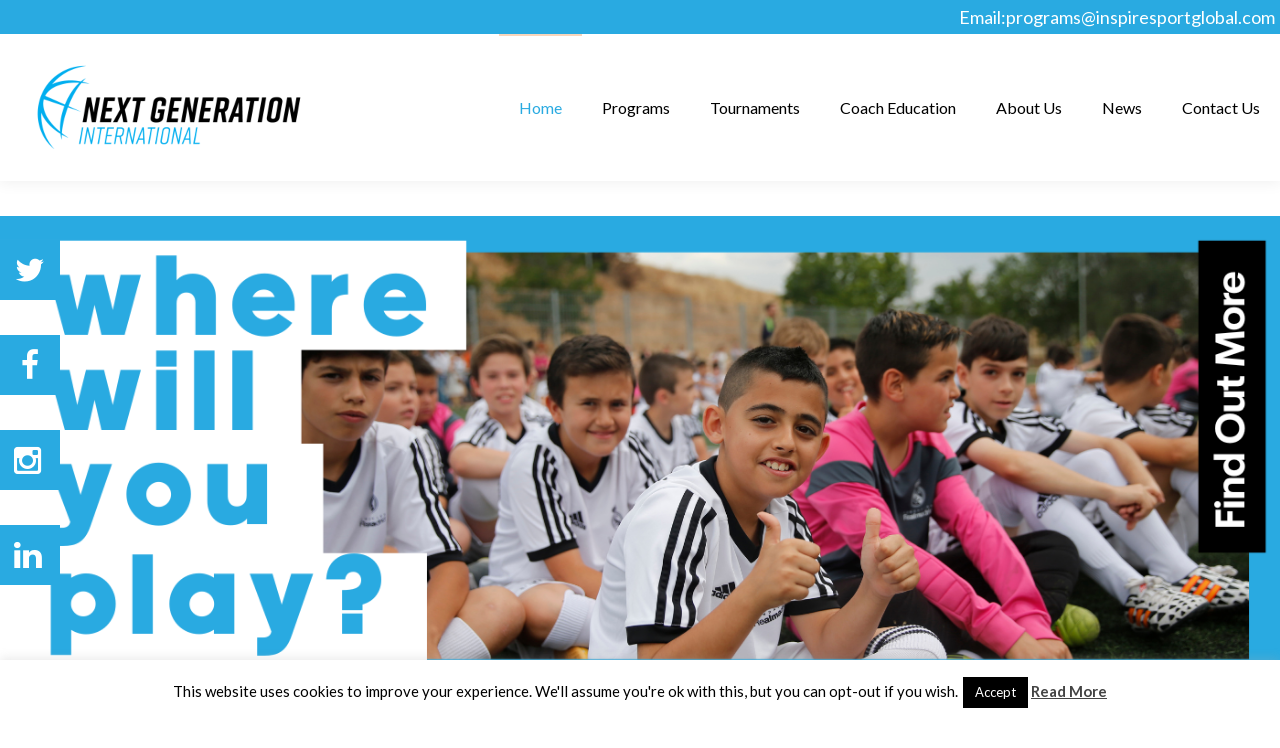

--- FILE ---
content_type: text/html; charset=UTF-8
request_url: https://nextgeneration-international.com/
body_size: 20070
content:
<!DOCTYPE html>
<!--[if !(IE 6) | !(IE 7) | !(IE 8)  ]><!-->
<html lang="en-GB" class="no-js">
<!--<![endif]-->
<head>
	<meta charset="UTF-8" />
				<meta name="viewport" content="width=device-width, initial-scale=1, maximum-scale=1, user-scalable=0"/>
			<meta name="theme-color" content="#29aae1"/>	<link rel="profile" href="https://gmpg.org/xfn/11" />
	<title>Next Generation International &#8211; Where Will You Play?</title>
<meta name='robots' content='max-image-preview:large' />
	<style>img:is([sizes="auto" i], [sizes^="auto," i]) { contain-intrinsic-size: 3000px 1500px }</style>
	<link rel='dns-prefetch' href='//fonts.googleapis.com' />
<link rel="alternate" type="application/rss+xml" title="Next Generation International &raquo; Feed" href="https://nextgeneration-international.com/feed/" />
<link rel="alternate" type="application/rss+xml" title="Next Generation International &raquo; Comments Feed" href="https://nextgeneration-international.com/comments/feed/" />
<script>
window._wpemojiSettings = {"baseUrl":"https:\/\/s.w.org\/images\/core\/emoji\/16.0.1\/72x72\/","ext":".png","svgUrl":"https:\/\/s.w.org\/images\/core\/emoji\/16.0.1\/svg\/","svgExt":".svg","source":{"concatemoji":"https:\/\/nextgeneration-international.com\/wp-includes\/js\/wp-emoji-release.min.js?ver=6.8.3"}};
/*! This file is auto-generated */
!function(s,n){var o,i,e;function c(e){try{var t={supportTests:e,timestamp:(new Date).valueOf()};sessionStorage.setItem(o,JSON.stringify(t))}catch(e){}}function p(e,t,n){e.clearRect(0,0,e.canvas.width,e.canvas.height),e.fillText(t,0,0);var t=new Uint32Array(e.getImageData(0,0,e.canvas.width,e.canvas.height).data),a=(e.clearRect(0,0,e.canvas.width,e.canvas.height),e.fillText(n,0,0),new Uint32Array(e.getImageData(0,0,e.canvas.width,e.canvas.height).data));return t.every(function(e,t){return e===a[t]})}function u(e,t){e.clearRect(0,0,e.canvas.width,e.canvas.height),e.fillText(t,0,0);for(var n=e.getImageData(16,16,1,1),a=0;a<n.data.length;a++)if(0!==n.data[a])return!1;return!0}function f(e,t,n,a){switch(t){case"flag":return n(e,"\ud83c\udff3\ufe0f\u200d\u26a7\ufe0f","\ud83c\udff3\ufe0f\u200b\u26a7\ufe0f")?!1:!n(e,"\ud83c\udde8\ud83c\uddf6","\ud83c\udde8\u200b\ud83c\uddf6")&&!n(e,"\ud83c\udff4\udb40\udc67\udb40\udc62\udb40\udc65\udb40\udc6e\udb40\udc67\udb40\udc7f","\ud83c\udff4\u200b\udb40\udc67\u200b\udb40\udc62\u200b\udb40\udc65\u200b\udb40\udc6e\u200b\udb40\udc67\u200b\udb40\udc7f");case"emoji":return!a(e,"\ud83e\udedf")}return!1}function g(e,t,n,a){var r="undefined"!=typeof WorkerGlobalScope&&self instanceof WorkerGlobalScope?new OffscreenCanvas(300,150):s.createElement("canvas"),o=r.getContext("2d",{willReadFrequently:!0}),i=(o.textBaseline="top",o.font="600 32px Arial",{});return e.forEach(function(e){i[e]=t(o,e,n,a)}),i}function t(e){var t=s.createElement("script");t.src=e,t.defer=!0,s.head.appendChild(t)}"undefined"!=typeof Promise&&(o="wpEmojiSettingsSupports",i=["flag","emoji"],n.supports={everything:!0,everythingExceptFlag:!0},e=new Promise(function(e){s.addEventListener("DOMContentLoaded",e,{once:!0})}),new Promise(function(t){var n=function(){try{var e=JSON.parse(sessionStorage.getItem(o));if("object"==typeof e&&"number"==typeof e.timestamp&&(new Date).valueOf()<e.timestamp+604800&&"object"==typeof e.supportTests)return e.supportTests}catch(e){}return null}();if(!n){if("undefined"!=typeof Worker&&"undefined"!=typeof OffscreenCanvas&&"undefined"!=typeof URL&&URL.createObjectURL&&"undefined"!=typeof Blob)try{var e="postMessage("+g.toString()+"("+[JSON.stringify(i),f.toString(),p.toString(),u.toString()].join(",")+"));",a=new Blob([e],{type:"text/javascript"}),r=new Worker(URL.createObjectURL(a),{name:"wpTestEmojiSupports"});return void(r.onmessage=function(e){c(n=e.data),r.terminate(),t(n)})}catch(e){}c(n=g(i,f,p,u))}t(n)}).then(function(e){for(var t in e)n.supports[t]=e[t],n.supports.everything=n.supports.everything&&n.supports[t],"flag"!==t&&(n.supports.everythingExceptFlag=n.supports.everythingExceptFlag&&n.supports[t]);n.supports.everythingExceptFlag=n.supports.everythingExceptFlag&&!n.supports.flag,n.DOMReady=!1,n.readyCallback=function(){n.DOMReady=!0}}).then(function(){return e}).then(function(){var e;n.supports.everything||(n.readyCallback(),(e=n.source||{}).concatemoji?t(e.concatemoji):e.wpemoji&&e.twemoji&&(t(e.twemoji),t(e.wpemoji)))}))}((window,document),window._wpemojiSettings);
</script>
<style id='wp-emoji-styles-inline-css'>

	img.wp-smiley, img.emoji {
		display: inline !important;
		border: none !important;
		box-shadow: none !important;
		height: 1em !important;
		width: 1em !important;
		margin: 0 0.07em !important;
		vertical-align: -0.1em !important;
		background: none !important;
		padding: 0 !important;
	}
</style>
<link rel='stylesheet' id='wp-block-library-css' href='https://nextgeneration-international.com/wp-includes/css/dist/block-library/style.min.css?ver=6.8.3' media='all' />
<style id='wp-block-library-theme-inline-css'>
.wp-block-audio :where(figcaption){color:#555;font-size:13px;text-align:center}.is-dark-theme .wp-block-audio :where(figcaption){color:#ffffffa6}.wp-block-audio{margin:0 0 1em}.wp-block-code{border:1px solid #ccc;border-radius:4px;font-family:Menlo,Consolas,monaco,monospace;padding:.8em 1em}.wp-block-embed :where(figcaption){color:#555;font-size:13px;text-align:center}.is-dark-theme .wp-block-embed :where(figcaption){color:#ffffffa6}.wp-block-embed{margin:0 0 1em}.blocks-gallery-caption{color:#555;font-size:13px;text-align:center}.is-dark-theme .blocks-gallery-caption{color:#ffffffa6}:root :where(.wp-block-image figcaption){color:#555;font-size:13px;text-align:center}.is-dark-theme :root :where(.wp-block-image figcaption){color:#ffffffa6}.wp-block-image{margin:0 0 1em}.wp-block-pullquote{border-bottom:4px solid;border-top:4px solid;color:currentColor;margin-bottom:1.75em}.wp-block-pullquote cite,.wp-block-pullquote footer,.wp-block-pullquote__citation{color:currentColor;font-size:.8125em;font-style:normal;text-transform:uppercase}.wp-block-quote{border-left:.25em solid;margin:0 0 1.75em;padding-left:1em}.wp-block-quote cite,.wp-block-quote footer{color:currentColor;font-size:.8125em;font-style:normal;position:relative}.wp-block-quote:where(.has-text-align-right){border-left:none;border-right:.25em solid;padding-left:0;padding-right:1em}.wp-block-quote:where(.has-text-align-center){border:none;padding-left:0}.wp-block-quote.is-large,.wp-block-quote.is-style-large,.wp-block-quote:where(.is-style-plain){border:none}.wp-block-search .wp-block-search__label{font-weight:700}.wp-block-search__button{border:1px solid #ccc;padding:.375em .625em}:where(.wp-block-group.has-background){padding:1.25em 2.375em}.wp-block-separator.has-css-opacity{opacity:.4}.wp-block-separator{border:none;border-bottom:2px solid;margin-left:auto;margin-right:auto}.wp-block-separator.has-alpha-channel-opacity{opacity:1}.wp-block-separator:not(.is-style-wide):not(.is-style-dots){width:100px}.wp-block-separator.has-background:not(.is-style-dots){border-bottom:none;height:1px}.wp-block-separator.has-background:not(.is-style-wide):not(.is-style-dots){height:2px}.wp-block-table{margin:0 0 1em}.wp-block-table td,.wp-block-table th{word-break:normal}.wp-block-table :where(figcaption){color:#555;font-size:13px;text-align:center}.is-dark-theme .wp-block-table :where(figcaption){color:#ffffffa6}.wp-block-video :where(figcaption){color:#555;font-size:13px;text-align:center}.is-dark-theme .wp-block-video :where(figcaption){color:#ffffffa6}.wp-block-video{margin:0 0 1em}:root :where(.wp-block-template-part.has-background){margin-bottom:0;margin-top:0;padding:1.25em 2.375em}
</style>
<style id='classic-theme-styles-inline-css'>
/*! This file is auto-generated */
.wp-block-button__link{color:#fff;background-color:#32373c;border-radius:9999px;box-shadow:none;text-decoration:none;padding:calc(.667em + 2px) calc(1.333em + 2px);font-size:1.125em}.wp-block-file__button{background:#32373c;color:#fff;text-decoration:none}
</style>
<style id='global-styles-inline-css'>
:root{--wp--preset--aspect-ratio--square: 1;--wp--preset--aspect-ratio--4-3: 4/3;--wp--preset--aspect-ratio--3-4: 3/4;--wp--preset--aspect-ratio--3-2: 3/2;--wp--preset--aspect-ratio--2-3: 2/3;--wp--preset--aspect-ratio--16-9: 16/9;--wp--preset--aspect-ratio--9-16: 9/16;--wp--preset--color--black: #000000;--wp--preset--color--cyan-bluish-gray: #abb8c3;--wp--preset--color--white: #FFF;--wp--preset--color--pale-pink: #f78da7;--wp--preset--color--vivid-red: #cf2e2e;--wp--preset--color--luminous-vivid-orange: #ff6900;--wp--preset--color--luminous-vivid-amber: #fcb900;--wp--preset--color--light-green-cyan: #7bdcb5;--wp--preset--color--vivid-green-cyan: #00d084;--wp--preset--color--pale-cyan-blue: #8ed1fc;--wp--preset--color--vivid-cyan-blue: #0693e3;--wp--preset--color--vivid-purple: #9b51e0;--wp--preset--color--accent: #29aae1;--wp--preset--color--dark-gray: #111;--wp--preset--color--light-gray: #767676;--wp--preset--gradient--vivid-cyan-blue-to-vivid-purple: linear-gradient(135deg,rgba(6,147,227,1) 0%,rgb(155,81,224) 100%);--wp--preset--gradient--light-green-cyan-to-vivid-green-cyan: linear-gradient(135deg,rgb(122,220,180) 0%,rgb(0,208,130) 100%);--wp--preset--gradient--luminous-vivid-amber-to-luminous-vivid-orange: linear-gradient(135deg,rgba(252,185,0,1) 0%,rgba(255,105,0,1) 100%);--wp--preset--gradient--luminous-vivid-orange-to-vivid-red: linear-gradient(135deg,rgba(255,105,0,1) 0%,rgb(207,46,46) 100%);--wp--preset--gradient--very-light-gray-to-cyan-bluish-gray: linear-gradient(135deg,rgb(238,238,238) 0%,rgb(169,184,195) 100%);--wp--preset--gradient--cool-to-warm-spectrum: linear-gradient(135deg,rgb(74,234,220) 0%,rgb(151,120,209) 20%,rgb(207,42,186) 40%,rgb(238,44,130) 60%,rgb(251,105,98) 80%,rgb(254,248,76) 100%);--wp--preset--gradient--blush-light-purple: linear-gradient(135deg,rgb(255,206,236) 0%,rgb(152,150,240) 100%);--wp--preset--gradient--blush-bordeaux: linear-gradient(135deg,rgb(254,205,165) 0%,rgb(254,45,45) 50%,rgb(107,0,62) 100%);--wp--preset--gradient--luminous-dusk: linear-gradient(135deg,rgb(255,203,112) 0%,rgb(199,81,192) 50%,rgb(65,88,208) 100%);--wp--preset--gradient--pale-ocean: linear-gradient(135deg,rgb(255,245,203) 0%,rgb(182,227,212) 50%,rgb(51,167,181) 100%);--wp--preset--gradient--electric-grass: linear-gradient(135deg,rgb(202,248,128) 0%,rgb(113,206,126) 100%);--wp--preset--gradient--midnight: linear-gradient(135deg,rgb(2,3,129) 0%,rgb(40,116,252) 100%);--wp--preset--font-size--small: 13px;--wp--preset--font-size--medium: 20px;--wp--preset--font-size--large: 36px;--wp--preset--font-size--x-large: 42px;--wp--preset--spacing--20: 0.44rem;--wp--preset--spacing--30: 0.67rem;--wp--preset--spacing--40: 1rem;--wp--preset--spacing--50: 1.5rem;--wp--preset--spacing--60: 2.25rem;--wp--preset--spacing--70: 3.38rem;--wp--preset--spacing--80: 5.06rem;--wp--preset--shadow--natural: 6px 6px 9px rgba(0, 0, 0, 0.2);--wp--preset--shadow--deep: 12px 12px 50px rgba(0, 0, 0, 0.4);--wp--preset--shadow--sharp: 6px 6px 0px rgba(0, 0, 0, 0.2);--wp--preset--shadow--outlined: 6px 6px 0px -3px rgba(255, 255, 255, 1), 6px 6px rgba(0, 0, 0, 1);--wp--preset--shadow--crisp: 6px 6px 0px rgba(0, 0, 0, 1);}:where(.is-layout-flex){gap: 0.5em;}:where(.is-layout-grid){gap: 0.5em;}body .is-layout-flex{display: flex;}.is-layout-flex{flex-wrap: wrap;align-items: center;}.is-layout-flex > :is(*, div){margin: 0;}body .is-layout-grid{display: grid;}.is-layout-grid > :is(*, div){margin: 0;}:where(.wp-block-columns.is-layout-flex){gap: 2em;}:where(.wp-block-columns.is-layout-grid){gap: 2em;}:where(.wp-block-post-template.is-layout-flex){gap: 1.25em;}:where(.wp-block-post-template.is-layout-grid){gap: 1.25em;}.has-black-color{color: var(--wp--preset--color--black) !important;}.has-cyan-bluish-gray-color{color: var(--wp--preset--color--cyan-bluish-gray) !important;}.has-white-color{color: var(--wp--preset--color--white) !important;}.has-pale-pink-color{color: var(--wp--preset--color--pale-pink) !important;}.has-vivid-red-color{color: var(--wp--preset--color--vivid-red) !important;}.has-luminous-vivid-orange-color{color: var(--wp--preset--color--luminous-vivid-orange) !important;}.has-luminous-vivid-amber-color{color: var(--wp--preset--color--luminous-vivid-amber) !important;}.has-light-green-cyan-color{color: var(--wp--preset--color--light-green-cyan) !important;}.has-vivid-green-cyan-color{color: var(--wp--preset--color--vivid-green-cyan) !important;}.has-pale-cyan-blue-color{color: var(--wp--preset--color--pale-cyan-blue) !important;}.has-vivid-cyan-blue-color{color: var(--wp--preset--color--vivid-cyan-blue) !important;}.has-vivid-purple-color{color: var(--wp--preset--color--vivid-purple) !important;}.has-black-background-color{background-color: var(--wp--preset--color--black) !important;}.has-cyan-bluish-gray-background-color{background-color: var(--wp--preset--color--cyan-bluish-gray) !important;}.has-white-background-color{background-color: var(--wp--preset--color--white) !important;}.has-pale-pink-background-color{background-color: var(--wp--preset--color--pale-pink) !important;}.has-vivid-red-background-color{background-color: var(--wp--preset--color--vivid-red) !important;}.has-luminous-vivid-orange-background-color{background-color: var(--wp--preset--color--luminous-vivid-orange) !important;}.has-luminous-vivid-amber-background-color{background-color: var(--wp--preset--color--luminous-vivid-amber) !important;}.has-light-green-cyan-background-color{background-color: var(--wp--preset--color--light-green-cyan) !important;}.has-vivid-green-cyan-background-color{background-color: var(--wp--preset--color--vivid-green-cyan) !important;}.has-pale-cyan-blue-background-color{background-color: var(--wp--preset--color--pale-cyan-blue) !important;}.has-vivid-cyan-blue-background-color{background-color: var(--wp--preset--color--vivid-cyan-blue) !important;}.has-vivid-purple-background-color{background-color: var(--wp--preset--color--vivid-purple) !important;}.has-black-border-color{border-color: var(--wp--preset--color--black) !important;}.has-cyan-bluish-gray-border-color{border-color: var(--wp--preset--color--cyan-bluish-gray) !important;}.has-white-border-color{border-color: var(--wp--preset--color--white) !important;}.has-pale-pink-border-color{border-color: var(--wp--preset--color--pale-pink) !important;}.has-vivid-red-border-color{border-color: var(--wp--preset--color--vivid-red) !important;}.has-luminous-vivid-orange-border-color{border-color: var(--wp--preset--color--luminous-vivid-orange) !important;}.has-luminous-vivid-amber-border-color{border-color: var(--wp--preset--color--luminous-vivid-amber) !important;}.has-light-green-cyan-border-color{border-color: var(--wp--preset--color--light-green-cyan) !important;}.has-vivid-green-cyan-border-color{border-color: var(--wp--preset--color--vivid-green-cyan) !important;}.has-pale-cyan-blue-border-color{border-color: var(--wp--preset--color--pale-cyan-blue) !important;}.has-vivid-cyan-blue-border-color{border-color: var(--wp--preset--color--vivid-cyan-blue) !important;}.has-vivid-purple-border-color{border-color: var(--wp--preset--color--vivid-purple) !important;}.has-vivid-cyan-blue-to-vivid-purple-gradient-background{background: var(--wp--preset--gradient--vivid-cyan-blue-to-vivid-purple) !important;}.has-light-green-cyan-to-vivid-green-cyan-gradient-background{background: var(--wp--preset--gradient--light-green-cyan-to-vivid-green-cyan) !important;}.has-luminous-vivid-amber-to-luminous-vivid-orange-gradient-background{background: var(--wp--preset--gradient--luminous-vivid-amber-to-luminous-vivid-orange) !important;}.has-luminous-vivid-orange-to-vivid-red-gradient-background{background: var(--wp--preset--gradient--luminous-vivid-orange-to-vivid-red) !important;}.has-very-light-gray-to-cyan-bluish-gray-gradient-background{background: var(--wp--preset--gradient--very-light-gray-to-cyan-bluish-gray) !important;}.has-cool-to-warm-spectrum-gradient-background{background: var(--wp--preset--gradient--cool-to-warm-spectrum) !important;}.has-blush-light-purple-gradient-background{background: var(--wp--preset--gradient--blush-light-purple) !important;}.has-blush-bordeaux-gradient-background{background: var(--wp--preset--gradient--blush-bordeaux) !important;}.has-luminous-dusk-gradient-background{background: var(--wp--preset--gradient--luminous-dusk) !important;}.has-pale-ocean-gradient-background{background: var(--wp--preset--gradient--pale-ocean) !important;}.has-electric-grass-gradient-background{background: var(--wp--preset--gradient--electric-grass) !important;}.has-midnight-gradient-background{background: var(--wp--preset--gradient--midnight) !important;}.has-small-font-size{font-size: var(--wp--preset--font-size--small) !important;}.has-medium-font-size{font-size: var(--wp--preset--font-size--medium) !important;}.has-large-font-size{font-size: var(--wp--preset--font-size--large) !important;}.has-x-large-font-size{font-size: var(--wp--preset--font-size--x-large) !important;}
:where(.wp-block-post-template.is-layout-flex){gap: 1.25em;}:where(.wp-block-post-template.is-layout-grid){gap: 1.25em;}
:where(.wp-block-columns.is-layout-flex){gap: 2em;}:where(.wp-block-columns.is-layout-grid){gap: 2em;}
:root :where(.wp-block-pullquote){font-size: 1.5em;line-height: 1.6;}
</style>
<link rel='stylesheet' id='cookie-law-info-css' href='https://nextgeneration-international.com/wp-content/plugins/cookie-law-info/legacy/public/css/cookie-law-info-public.css?ver=3.3.5' media='all' />
<link rel='stylesheet' id='cookie-law-info-gdpr-css' href='https://nextgeneration-international.com/wp-content/plugins/cookie-law-info/legacy/public/css/cookie-law-info-gdpr.css?ver=3.3.5' media='all' />
<link rel='stylesheet' id='the7-font-css' href='https://nextgeneration-international.com/wp-content/themes/dt-the7/fonts/icomoon-the7-font/icomoon-the7-font.min.css?ver=12.9.1' media='all' />
<link rel='stylesheet' id='the7-awesome-fonts-css' href='https://nextgeneration-international.com/wp-content/themes/dt-the7/fonts/FontAwesome/css/all.min.css?ver=12.9.1' media='all' />
<link rel='stylesheet' id='the7-awesome-fonts-back-css' href='https://nextgeneration-international.com/wp-content/themes/dt-the7/fonts/FontAwesome/back-compat.min.css?ver=12.9.1' media='all' />
<link rel='stylesheet' id='the7-Defaults-css' href='https://nextgeneration-international.com/wp-content/uploads/smile_fonts/Defaults/Defaults.css?ver=6.8.3' media='all' />
<link rel='stylesheet' id='js_composer_front-css' href='https://nextgeneration-international.com/wp-content/plugins/js_composer/assets/css/js_composer.min.css?ver=8.7' media='all' />
<link rel='stylesheet' id='dt-web-fonts-css' href='https://fonts.googleapis.com/css?family=Lato:400,600,700%7COpen+Sans:400,600,700%7CExo+2:400,600,700' media='all' />
<link rel='stylesheet' id='dt-main-css' href='https://nextgeneration-international.com/wp-content/themes/dt-the7/css/main.min.css?ver=12.9.1' media='all' />
<link rel='stylesheet' id='the7-custom-scrollbar-css' href='https://nextgeneration-international.com/wp-content/themes/dt-the7/lib/custom-scrollbar/custom-scrollbar.min.css?ver=12.9.1' media='all' />
<link rel='stylesheet' id='the7-wpbakery-css' href='https://nextgeneration-international.com/wp-content/themes/dt-the7/css/wpbakery.min.css?ver=12.9.1' media='all' />
<link rel='stylesheet' id='the7-css-vars-css' href='https://nextgeneration-international.com/wp-content/uploads/the7-css/css-vars.css?ver=f80fa9350672' media='all' />
<link rel='stylesheet' id='dt-custom-css' href='https://nextgeneration-international.com/wp-content/uploads/the7-css/custom.css?ver=f80fa9350672' media='all' />
<link rel='stylesheet' id='dt-media-css' href='https://nextgeneration-international.com/wp-content/uploads/the7-css/media.css?ver=f80fa9350672' media='all' />
<link rel='stylesheet' id='the7-mega-menu-css' href='https://nextgeneration-international.com/wp-content/uploads/the7-css/mega-menu.css?ver=f80fa9350672' media='all' />
<link rel='stylesheet' id='style-css' href='https://nextgeneration-international.com/wp-content/themes/dt-the7-child/style.css?ver=12.9.1' media='all' />
<link rel='stylesheet' id='ultimate-vc-addons-style-min-css' href='https://nextgeneration-international.com/wp-content/plugins/Ultimate_VC_Addons/assets/min-css/ultimate.min.css?ver=3.21.1' media='all' />
<link rel='stylesheet' id='ultimate-vc-addons-icons-css' href='https://nextgeneration-international.com/wp-content/plugins/Ultimate_VC_Addons/assets/css/icons.css?ver=3.21.1' media='all' />
<script src="https://nextgeneration-international.com/wp-includes/js/jquery/jquery.min.js?ver=3.7.1" id="jquery-core-js"></script>
<script src="https://nextgeneration-international.com/wp-includes/js/jquery/jquery-migrate.min.js?ver=3.4.1" id="jquery-migrate-js"></script>
<script id="cookie-law-info-js-extra">
var Cli_Data = {"nn_cookie_ids":[],"cookielist":[],"non_necessary_cookies":[],"ccpaEnabled":"","ccpaRegionBased":"","ccpaBarEnabled":"","strictlyEnabled":["necessary","obligatoire"],"ccpaType":"gdpr","js_blocking":"","custom_integration":"","triggerDomRefresh":"","secure_cookies":""};
var cli_cookiebar_settings = {"animate_speed_hide":"500","animate_speed_show":"500","background":"#fff","border":"#e9761f","border_on":"","button_1_button_colour":"#000","button_1_button_hover":"#000000","button_1_link_colour":"#fff","button_1_as_button":"1","button_1_new_win":"","button_2_button_colour":"#333","button_2_button_hover":"#292929","button_2_link_colour":"#444","button_2_as_button":"","button_2_hidebar":"","button_3_button_colour":"#000","button_3_button_hover":"#000000","button_3_link_colour":"#fff","button_3_as_button":"1","button_3_new_win":"","button_4_button_colour":"#000","button_4_button_hover":"#000000","button_4_link_colour":"#fff","button_4_as_button":"1","button_7_button_colour":"#61a229","button_7_button_hover":"#4e8221","button_7_link_colour":"#fff","button_7_as_button":"1","button_7_new_win":"","font_family":"inherit","header_fix":"","notify_animate_hide":"1","notify_animate_show":"","notify_div_id":"#cookie-law-info-bar","notify_position_horizontal":"right","notify_position_vertical":"bottom","scroll_close":"","scroll_close_reload":"","accept_close_reload":"","reject_close_reload":"","showagain_tab":"1","showagain_background":"#fff","showagain_border":"#000","showagain_div_id":"#cookie-law-info-again","showagain_x_position":"100px","text":"#000","show_once_yn":"","show_once":"10000","logging_on":"","as_popup":"","popup_overlay":"1","bar_heading_text":"","cookie_bar_as":"banner","popup_showagain_position":"bottom-right","widget_position":"left"};
var log_object = {"ajax_url":"https:\/\/nextgeneration-international.com\/wp-admin\/admin-ajax.php"};
</script>
<script src="https://nextgeneration-international.com/wp-content/plugins/cookie-law-info/legacy/public/js/cookie-law-info-public.js?ver=3.3.5" id="cookie-law-info-js"></script>
<script id="dt-above-fold-js-extra">
var dtLocal = {"themeUrl":"https:\/\/nextgeneration-international.com\/wp-content\/themes\/dt-the7","passText":"To view this protected post, enter the password below:","moreButtonText":{"loading":"Loading...","loadMore":"Load more"},"postID":"53","ajaxurl":"https:\/\/nextgeneration-international.com\/wp-admin\/admin-ajax.php","REST":{"baseUrl":"https:\/\/nextgeneration-international.com\/wp-json\/the7\/v1","endpoints":{"sendMail":"\/send-mail"}},"contactMessages":{"required":"One or more fields have an error. Please check and try again.","terms":"Please accept the privacy policy.","fillTheCaptchaError":"Please, fill the captcha."},"captchaSiteKey":"","ajaxNonce":"1a2b29aee6","pageData":{"type":"page","template":"page","layout":null},"themeSettings":{"smoothScroll":"off","lazyLoading":false,"desktopHeader":{"height":20},"ToggleCaptionEnabled":"disabled","ToggleCaption":"Navigation","floatingHeader":{"showAfter":100,"showMenu":true,"height":20,"logo":{"showLogo":true,"html":"<img class=\" preload-me\" src=\"https:\/\/nextgeneration-international.com\/wp-content\/uploads\/2023\/11\/NGI-Full-Colour-300.png\" srcset=\"https:\/\/nextgeneration-international.com\/wp-content\/uploads\/2023\/11\/NGI-Full-Colour-300.png 300w\" width=\"300\" height=\"107\"   sizes=\"300px\" alt=\"Next Generation International\" \/>","url":"https:\/\/nextgeneration-international.com\/"}},"topLine":{"floatingTopLine":{"logo":{"showLogo":false,"html":""}}},"mobileHeader":{"firstSwitchPoint":1040,"secondSwitchPoint":800,"firstSwitchPointHeight":30,"secondSwitchPointHeight":60,"mobileToggleCaptionEnabled":"disabled","mobileToggleCaption":"Menu"},"stickyMobileHeaderFirstSwitch":{"logo":{"html":"<img class=\" preload-me\" src=\"https:\/\/nextgeneration-international.com\/wp-content\/uploads\/2023\/11\/NGI-Full-Colour-300.png\" srcset=\"https:\/\/nextgeneration-international.com\/wp-content\/uploads\/2023\/11\/NGI-Full-Colour-300.png 300w\" width=\"300\" height=\"107\"   sizes=\"300px\" alt=\"Next Generation International\" \/>"}},"stickyMobileHeaderSecondSwitch":{"logo":{"html":"<img class=\" preload-me\" src=\"https:\/\/nextgeneration-international.com\/wp-content\/uploads\/2023\/11\/NGI-Full-Colour-300.png\" srcset=\"https:\/\/nextgeneration-international.com\/wp-content\/uploads\/2023\/11\/NGI-Full-Colour-300.png 300w\" width=\"300\" height=\"107\"   sizes=\"300px\" alt=\"Next Generation International\" \/>"}},"sidebar":{"switchPoint":970},"boxedWidth":"1280px"},"VCMobileScreenWidth":"768"};
var dtShare = {"shareButtonText":{"facebook":"Share on Facebook","twitter":"Share on X","pinterest":"Pin it","linkedin":"Share on Linkedin","whatsapp":"Share on Whatsapp"},"overlayOpacity":"85"};
</script>
<script src="https://nextgeneration-international.com/wp-content/themes/dt-the7/js/above-the-fold.min.js?ver=12.9.1" id="dt-above-fold-js"></script>
<script src="https://nextgeneration-international.com/wp-includes/js/jquery/ui/core.min.js?ver=1.13.3" id="jquery-ui-core-js"></script>
<script src="https://nextgeneration-international.com/wp-content/plugins/Ultimate_VC_Addons/assets/min-js/ultimate.min.js?ver=3.21.1" id="ultimate-vc-addons-script-js"></script>
<script src="https://nextgeneration-international.com/wp-content/plugins/Ultimate_VC_Addons/assets/min-js/ultimate_bg.min.js?ver=3.21.1" id="ultimate-vc-addons-row-bg-js"></script>
<script></script><link rel="https://api.w.org/" href="https://nextgeneration-international.com/wp-json/" /><link rel="alternate" title="JSON" type="application/json" href="https://nextgeneration-international.com/wp-json/wp/v2/pages/53" /><link rel="EditURI" type="application/rsd+xml" title="RSD" href="https://nextgeneration-international.com/xmlrpc.php?rsd" />
<meta name="generator" content="WordPress 6.8.3" />
<link rel="canonical" href="https://nextgeneration-international.com/" />
<link rel='shortlink' href='https://nextgeneration-international.com/' />
<link rel="alternate" title="oEmbed (JSON)" type="application/json+oembed" href="https://nextgeneration-international.com/wp-json/oembed/1.0/embed?url=https%3A%2F%2Fnextgeneration-international.com%2F" />
<!-- Google tag (gtag.js) --> <script async src="https://www.googletagmanager.com/gtag/js?id=G-X454JKYW0E"></script> <script>   window.dataLayer = window.dataLayer || [];   function gtag(){dataLayer.push(arguments);}   gtag('js', new Date());   gtag('config', 'G-X454JKYW0E'); </script> <meta property="og:site_name" content="Next Generation International" />
<meta property="og:title" content="Home" />
<meta property="og:url" content="https://nextgeneration-international.com/" />
<meta property="og:type" content="website" />
<meta name="generator" content="Powered by WPBakery Page Builder - drag and drop page builder for WordPress."/>
<link rel="icon" href="https://nextgeneration-international.com/wp-content/uploads/2023/12/NGI-Favicon.png" sizes="32x32" />
<link rel="icon" href="https://nextgeneration-international.com/wp-content/uploads/2023/12/NGI-Favicon.png" sizes="192x192" />
<link rel="apple-touch-icon" href="https://nextgeneration-international.com/wp-content/uploads/2023/12/NGI-Favicon.png" />
<meta name="msapplication-TileImage" content="https://nextgeneration-international.com/wp-content/uploads/2023/12/NGI-Favicon.png" />
<style type="text/css" data-type="vc_shortcodes-default-css">.vc_do_btn{margin-bottom:22px;}.vc_do_icon{margin-bottom:35px;}.vc_do_btn{margin-bottom:22px;}</style><style type="text/css" data-type="vc_shortcodes-custom-css">.vc_custom_1747841857360{margin-top: -50px !important;margin-right: 0px !important;margin-bottom: 50px !important;margin-left: 0px !important;border-top-width: 0px !important;border-bottom-width: 0px !important;padding-top: 0px !important;padding-bottom: 150px !important;}.vc_custom_1747840968342{margin-top: -150px !important;padding-top: 50px !important;padding-right: 50px !important;padding-left: 50px !important;background-color: #eeeeee !important;}.vc_custom_1747841149784{padding-top: -50px !important;padding-right: 50px !important;padding-bottom: 50px !important;padding-left: 50px !important;background-color: #eeeeee !important;}.vc_custom_1747841177883{background-color: #ffffff !important;}.vc_custom_1584973280829{background-color: #eeeeee !important;}.vc_custom_1475517185414{margin-bottom: -50px !important;}.vc_custom_1669994506774{margin-top: 0px !important;margin-right: 0px !important;margin-bottom: 0px !important;margin-left: 0px !important;border-top-width: 0px !important;border-right-width: 0px !important;border-bottom-width: 0px !important;border-left-width: 0px !important;padding-top: 0px !important;padding-right: 0px !important;padding-bottom: 0px !important;padding-left: 0px !important;}.vc_custom_1480355815137{margin: 0px !important;border-width: 0px !important;padding: 0px !important;}.vc_custom_1683706925021{background-color: #ffffff !important;}.vc_custom_1584969794728{background-color: #ffffff !important;}.vc_custom_1584972088987{background-color: #ffffff !important;}.vc_custom_1702638183432{padding-top: 100px !important;padding-bottom: 100px !important;background-image: url(https://nextgeneration-international.com/wp-content/uploads/2022/11/Training_07-11-2022-18_8ab3bece-941a-40c5-aa1b-1d6f18e8209f.jpg?id=18490) !important;background-position: center !important;background-repeat: no-repeat !important;background-size: cover !important;}.vc_custom_1702642755304{padding-top: 100px !important;padding-bottom: 100px !important;background-image: url(https://nextgeneration-international.com/wp-content/uploads/2022/12/Tournaments-Home-Page-2.png?id=18737) !important;background-position: center !important;background-repeat: no-repeat !important;background-size: cover !important;}.vc_custom_1702638282147{padding-top: 100px !important;padding-bottom: 100px !important;background-image: url(https://nextgeneration-international.com/wp-content/uploads/2020/02/COACH7.jpg?id=16927) !important;background-position: center !important;background-repeat: no-repeat !important;background-size: cover !important;}.vc_custom_1670339023410{margin-bottom: 0px !important;}.vc_custom_1475514526563{margin-top: 0px !important;margin-right: 0px !important;margin-bottom: 0px !important;margin-left: 0px !important;border-top-width: 0px !important;border-right-width: 0px !important;border-bottom-width: 0px !important;border-left-width: 0px !important;padding-top: 0px !important;padding-right: 0px !important;padding-bottom: 0px !important;padding-left: 0px !important;}</style><noscript><style> .wpb_animate_when_almost_visible { opacity: 1; }</style></noscript><style id='the7-custom-inline-css' type='text/css'>
/* Breadcrumbs Background Color */
.page-title .breadcrumbs {background-color: rgba(0, 0, 0, 0.05);}

/* Blog Buttons Home */
.vc_btn3-color-juicy-pink {background:#e9761f !important;}
.vc_btn3-color-juicy-pink:hover {background:#464646 !important;}

</style>
</head>
<body id="the7-body" class="home wp-singular page-template-default page page-id-53 wp-embed-responsive wp-theme-dt-the7 wp-child-theme-dt-the7-child title-off dt-responsive-on right-mobile-menu-close-icon ouside-menu-close-icon mobile-hamburger-close-bg-enable mobile-hamburger-close-bg-hover-enable  fade-medium-mobile-menu-close-icon fade-medium-menu-close-icon srcset-enabled btn-flat custom-btn-color custom-btn-hover-color phantom-slide phantom-shadow-decoration phantom-main-logo-on floating-mobile-menu-icon top-header first-switch-logo-center first-switch-menu-left second-switch-logo-left second-switch-menu-right layzr-loading-on popup-message-style the7-ver-12.9.1 dt-fa-compatibility wpb-js-composer js-comp-ver-8.7 vc_responsive">
<!-- The7 12.9.1 -->

<div id="page" >
	<a class="skip-link screen-reader-text" href="#content">Skip to content</a>

<div class="masthead inline-header right widgets full-height full-width shadow-decoration shadow-mobile-header-decoration small-mobile-menu-icon mobile-menu-icon-bg-on mobile-menu-icon-hover-bg-on show-sub-menu-on-hover" >

	<div class="top-bar">
	<div class="top-bar-bg" ></div>
	<div class="mini-widgets left-widgets"></div><div class="right-widgets mini-widgets"><span class="mini-contacts clock hide-on-desktop hide-on-first-switch hide-on-second-switch">Mon-Fri 9am-5pm EST</span><span class="mini-contacts email show-on-desktop in-top-bar-right in-menu-second-switch">Email: <a href="/cdn-cgi/l/email-protection#87f7f5e8e0f5e6eaf4c7eee9f4f7eef5e2f4f7e8f5f3e0ebe8e5e6eba9e4e8ea"><span class="__cf_email__" data-cfemail="9dedeff2faeffcf0eeddf4f3eeedf4eff8eeedf2efe9faf1f2fffcf1b3fef2f0">[email&#160;protected]</span></a></span></div></div>

	<header class="header-bar" role="banner">

		<div class="branding">
	<div id="site-title" class="assistive-text">Next Generation International</div>
	<div id="site-description" class="assistive-text">Where Will You Play?</div>
	<a class="same-logo" href="https://nextgeneration-international.com/"><img class=" preload-me" src="https://nextgeneration-international.com/wp-content/uploads/2023/11/NGI-Full-Colour-300.png" srcset="https://nextgeneration-international.com/wp-content/uploads/2023/11/NGI-Full-Colour-300.png 300w" width="300" height="107"   sizes="300px" alt="Next Generation International" /></a></div>

		<ul id="primary-menu" class="main-nav bg-outline-decoration hover-bg-decoration active-bg-decoration active-line-decoration outside-item-double-margin"><li class="menu-item menu-item-type-post_type menu-item-object-page menu-item-home current-menu-item page_item page-item-53 current_page_item menu-item-7364 act first depth-0"><a href='https://nextgeneration-international.com/' title='Home' data-level='1'><span class="menu-item-text"><span class="menu-text">Home</span></span></a></li> <li class="menu-item menu-item-type-post_type menu-item-object-page menu-item-has-children menu-item-20839 has-children depth-0"><a href='https://nextgeneration-international.com/programs/' class='not-clickable-item' data-level='1' aria-haspopup='true' aria-expanded='false'><span class="menu-item-text"><span class="menu-text">Programs</span></span></a><ul class="sub-nav hover-style-bg" role="group"><li class="menu-item menu-item-type-post_type menu-item-object-page menu-item-18898 first depth-1"><a href='https://nextgeneration-international.com/programs/' data-level='2'><span class="menu-item-text"><span class="menu-text">Programs Overview</span></span></a></li> <li class="menu-item menu-item-type-post_type menu-item-object-page menu-item-20571 depth-1"><a href='https://nextgeneration-international.com/programs/fc-bayern-munich-youth-soccer-tour/' data-level='2'><span class="menu-item-text"><span class="menu-text">Bayern Munich Youth Soccer Tour in Germany</span></span></a></li> <li class="menu-item menu-item-type-post_type menu-item-object-page menu-item-18894 depth-1"><a href='https://nextgeneration-international.com/programs/sl-benfica-program/' data-level='2'><span class="menu-item-text"><span class="menu-text">SL Benfica Youth Soccer Tour</span></span></a></li> <li class="menu-item menu-item-type-post_type menu-item-object-page menu-item-18891 depth-1"><a href='https://nextgeneration-international.com/programs/celtic-program/' data-level='2'><span class="menu-item-text"><span class="menu-text">Celtic FC Youth Soccer Tour in Scotland</span></span></a></li> <li class="menu-item menu-item-type-custom menu-item-object-custom menu-item-20857 depth-1"><a href='https://inspiresportglobal.com/programs/inter-milan/' data-level='2'><span class="menu-item-text"><span class="menu-text">Inter Milan Soccer Tour</span></span></a></li> <li class="menu-item menu-item-type-post_type menu-item-object-page menu-item-20573 depth-1"><a href='https://nextgeneration-international.com/programs/juventus-program/' data-level='2'><span class="menu-item-text"><span class="menu-text">Juventus Youth Soccer Tour</span></span></a></li> <li class="menu-item menu-item-type-custom menu-item-object-custom menu-item-20858 depth-1"><a href='https://inspiresportglobal.com/programs/man-city/' data-level='2'><span class="menu-item-text"><span class="menu-text">Manchester City Soccer Tour</span></span></a></li> <li class="menu-item menu-item-type-post_type menu-item-object-page menu-item-18895 depth-1"><a href='https://nextgeneration-international.com/programs/manchester-united-soccer-schools-program/' data-level='2'><span class="menu-item-text"><span class="menu-text">Manchester United Youth Soccer Tour</span></span></a></li> <li class="menu-item menu-item-type-custom menu-item-object-custom menu-item-20859 depth-1"><a href='https://inspiresportglobal.com/programs/fc-porto/' data-level='2'><span class="menu-item-text"><span class="menu-text">FC Porto Soccer Tour</span></span></a></li> <li class="menu-item menu-item-type-custom menu-item-object-custom menu-item-20860 depth-1"><a href='https://inspiresportglobal.com/programs/psv-eindhoven/' data-level='2'><span class="menu-item-text"><span class="menu-text">PSV Eindhoven Soccer Tour</span></span></a></li> <li class="menu-item menu-item-type-custom menu-item-object-custom menu-item-20861 depth-1"><a href='https://inspiresportglobal.com/programs/rangers-fc/' data-level='2'><span class="menu-item-text"><span class="menu-text">Rangers Soccer Tour</span></span></a></li> <li class="menu-item menu-item-type-post_type menu-item-object-page menu-item-18893 depth-1"><a href='https://nextgeneration-international.com/programs/real-madrid-program/' data-level='2'><span class="menu-item-text"><span class="menu-text">Real Madrid Youth Soccer Tour in Spain</span></span></a></li> <li class="menu-item menu-item-type-custom menu-item-object-custom menu-item-20862 depth-1"><a href='https://inspiresportglobal.com/programs/st-georges-park/' data-level='2'><span class="menu-item-text"><span class="menu-text">St George&#8217;s Park Soccer Tour</span></span></a></li> <li class="menu-item menu-item-type-custom menu-item-object-custom menu-item-20863 depth-1"><a href='https://inspiresportglobal.com/programs/tottenham-hotspur/' data-level='2'><span class="menu-item-text"><span class="menu-text">Tottenham Hotspur Soccer Tour</span></span></a></li> <li class="menu-item menu-item-type-custom menu-item-object-custom menu-item-20864 depth-1"><a href='https://inspiresportglobal.com/programs/valencia-cf/' data-level='2'><span class="menu-item-text"><span class="menu-text">Valencia CF Soccer Tour</span></span></a></li> </ul></li> <li class="menu-item menu-item-type-post_type menu-item-object-page menu-item-18872 depth-0"><a href='https://nextgeneration-international.com/tournaments/' data-level='1'><span class="menu-item-text"><span class="menu-text">Tournaments</span></span></a></li> <li class="menu-item menu-item-type-post_type menu-item-object-page menu-item-18445 depth-0"><a href='https://nextgeneration-international.com/coach-education/' data-level='1'><span class="menu-item-text"><span class="menu-text">Coach Education</span></span></a></li> <li class="menu-item menu-item-type-post_type menu-item-object-page menu-item-has-children menu-item-16863 has-children depth-0"><a href='https://nextgeneration-international.com/about-us/' class='not-clickable-item' data-level='1' aria-haspopup='true' aria-expanded='false'><span class="menu-item-text"><span class="menu-text">About Us</span></span></a><ul class="sub-nav hover-style-bg" role="group"><li class="menu-item menu-item-type-post_type menu-item-object-page menu-item-18899 first depth-1"><a href='https://nextgeneration-international.com/about-us/' data-level='2'><span class="menu-item-text"><span class="menu-text">About Us</span></span></a></li> <li class="menu-item menu-item-type-post_type menu-item-object-page menu-item-19004 depth-1"><a href='https://nextgeneration-international.com/about-us/meet-the-team/' data-level='2'><span class="menu-item-text"><span class="menu-text">Meet The Team</span></span></a></li> </ul></li> <li class="menu-item menu-item-type-post_type menu-item-object-page menu-item-10439 depth-0"><a href='https://nextgeneration-international.com/news-updates/' data-level='1'><span class="menu-item-text"><span class="menu-text">News</span></span></a></li> <li class="menu-item menu-item-type-post_type menu-item-object-page menu-item-7387 last depth-0"><a href='https://nextgeneration-international.com/contact-us/' title='Contact Us' data-level='1'><span class="menu-item-text"><span class="menu-text">Contact Us</span></span></a></li> </ul>
		
	</header>

</div>
<div role="navigation" aria-label="Main Menu" class="dt-mobile-header mobile-menu-show-divider">
	<div class="dt-close-mobile-menu-icon" aria-label="Close" role="button" tabindex="0"><div class="close-line-wrap"><span class="close-line"></span><span class="close-line"></span><span class="close-line"></span></div></div>	<ul id="mobile-menu" class="mobile-main-nav">
		<li class="menu-item menu-item-type-post_type menu-item-object-page menu-item-home current-menu-item page_item page-item-53 current_page_item menu-item-7364 act first depth-0"><a href='https://nextgeneration-international.com/' title='Home' data-level='1'><span class="menu-item-text"><span class="menu-text">Home</span></span></a></li> <li class="menu-item menu-item-type-post_type menu-item-object-page menu-item-has-children menu-item-20839 has-children depth-0"><a href='https://nextgeneration-international.com/programs/' class='not-clickable-item' data-level='1' aria-haspopup='true' aria-expanded='false'><span class="menu-item-text"><span class="menu-text">Programs</span></span></a><ul class="sub-nav hover-style-bg" role="group"><li class="menu-item menu-item-type-post_type menu-item-object-page menu-item-18898 first depth-1"><a href='https://nextgeneration-international.com/programs/' data-level='2'><span class="menu-item-text"><span class="menu-text">Programs Overview</span></span></a></li> <li class="menu-item menu-item-type-post_type menu-item-object-page menu-item-20571 depth-1"><a href='https://nextgeneration-international.com/programs/fc-bayern-munich-youth-soccer-tour/' data-level='2'><span class="menu-item-text"><span class="menu-text">Bayern Munich Youth Soccer Tour in Germany</span></span></a></li> <li class="menu-item menu-item-type-post_type menu-item-object-page menu-item-18894 depth-1"><a href='https://nextgeneration-international.com/programs/sl-benfica-program/' data-level='2'><span class="menu-item-text"><span class="menu-text">SL Benfica Youth Soccer Tour</span></span></a></li> <li class="menu-item menu-item-type-post_type menu-item-object-page menu-item-18891 depth-1"><a href='https://nextgeneration-international.com/programs/celtic-program/' data-level='2'><span class="menu-item-text"><span class="menu-text">Celtic FC Youth Soccer Tour in Scotland</span></span></a></li> <li class="menu-item menu-item-type-custom menu-item-object-custom menu-item-20857 depth-1"><a href='https://inspiresportglobal.com/programs/inter-milan/' data-level='2'><span class="menu-item-text"><span class="menu-text">Inter Milan Soccer Tour</span></span></a></li> <li class="menu-item menu-item-type-post_type menu-item-object-page menu-item-20573 depth-1"><a href='https://nextgeneration-international.com/programs/juventus-program/' data-level='2'><span class="menu-item-text"><span class="menu-text">Juventus Youth Soccer Tour</span></span></a></li> <li class="menu-item menu-item-type-custom menu-item-object-custom menu-item-20858 depth-1"><a href='https://inspiresportglobal.com/programs/man-city/' data-level='2'><span class="menu-item-text"><span class="menu-text">Manchester City Soccer Tour</span></span></a></li> <li class="menu-item menu-item-type-post_type menu-item-object-page menu-item-18895 depth-1"><a href='https://nextgeneration-international.com/programs/manchester-united-soccer-schools-program/' data-level='2'><span class="menu-item-text"><span class="menu-text">Manchester United Youth Soccer Tour</span></span></a></li> <li class="menu-item menu-item-type-custom menu-item-object-custom menu-item-20859 depth-1"><a href='https://inspiresportglobal.com/programs/fc-porto/' data-level='2'><span class="menu-item-text"><span class="menu-text">FC Porto Soccer Tour</span></span></a></li> <li class="menu-item menu-item-type-custom menu-item-object-custom menu-item-20860 depth-1"><a href='https://inspiresportglobal.com/programs/psv-eindhoven/' data-level='2'><span class="menu-item-text"><span class="menu-text">PSV Eindhoven Soccer Tour</span></span></a></li> <li class="menu-item menu-item-type-custom menu-item-object-custom menu-item-20861 depth-1"><a href='https://inspiresportglobal.com/programs/rangers-fc/' data-level='2'><span class="menu-item-text"><span class="menu-text">Rangers Soccer Tour</span></span></a></li> <li class="menu-item menu-item-type-post_type menu-item-object-page menu-item-18893 depth-1"><a href='https://nextgeneration-international.com/programs/real-madrid-program/' data-level='2'><span class="menu-item-text"><span class="menu-text">Real Madrid Youth Soccer Tour in Spain</span></span></a></li> <li class="menu-item menu-item-type-custom menu-item-object-custom menu-item-20862 depth-1"><a href='https://inspiresportglobal.com/programs/st-georges-park/' data-level='2'><span class="menu-item-text"><span class="menu-text">St George&#8217;s Park Soccer Tour</span></span></a></li> <li class="menu-item menu-item-type-custom menu-item-object-custom menu-item-20863 depth-1"><a href='https://inspiresportglobal.com/programs/tottenham-hotspur/' data-level='2'><span class="menu-item-text"><span class="menu-text">Tottenham Hotspur Soccer Tour</span></span></a></li> <li class="menu-item menu-item-type-custom menu-item-object-custom menu-item-20864 depth-1"><a href='https://inspiresportglobal.com/programs/valencia-cf/' data-level='2'><span class="menu-item-text"><span class="menu-text">Valencia CF Soccer Tour</span></span></a></li> </ul></li> <li class="menu-item menu-item-type-post_type menu-item-object-page menu-item-18872 depth-0"><a href='https://nextgeneration-international.com/tournaments/' data-level='1'><span class="menu-item-text"><span class="menu-text">Tournaments</span></span></a></li> <li class="menu-item menu-item-type-post_type menu-item-object-page menu-item-18445 depth-0"><a href='https://nextgeneration-international.com/coach-education/' data-level='1'><span class="menu-item-text"><span class="menu-text">Coach Education</span></span></a></li> <li class="menu-item menu-item-type-post_type menu-item-object-page menu-item-has-children menu-item-16863 has-children depth-0"><a href='https://nextgeneration-international.com/about-us/' class='not-clickable-item' data-level='1' aria-haspopup='true' aria-expanded='false'><span class="menu-item-text"><span class="menu-text">About Us</span></span></a><ul class="sub-nav hover-style-bg" role="group"><li class="menu-item menu-item-type-post_type menu-item-object-page menu-item-18899 first depth-1"><a href='https://nextgeneration-international.com/about-us/' data-level='2'><span class="menu-item-text"><span class="menu-text">About Us</span></span></a></li> <li class="menu-item menu-item-type-post_type menu-item-object-page menu-item-19004 depth-1"><a href='https://nextgeneration-international.com/about-us/meet-the-team/' data-level='2'><span class="menu-item-text"><span class="menu-text">Meet The Team</span></span></a></li> </ul></li> <li class="menu-item menu-item-type-post_type menu-item-object-page menu-item-10439 depth-0"><a href='https://nextgeneration-international.com/news-updates/' data-level='1'><span class="menu-item-text"><span class="menu-text">News</span></span></a></li> <li class="menu-item menu-item-type-post_type menu-item-object-page menu-item-7387 last depth-0"><a href='https://nextgeneration-international.com/contact-us/' title='Contact Us' data-level='1'><span class="menu-item-text"><span class="menu-text">Contact Us</span></span></a></li> 	</ul>
	<div class='mobile-mini-widgets-in-menu'></div>
</div>



<div id="main" class="sidebar-none sidebar-divider-off">

	
	<div class="main-gradient"></div>
	<div class="wf-wrap">
	<div class="wf-container-main">

	


	<div id="content" class="content" role="main">

		<div class="wpb-content-wrapper"><div data-vc-full-width="true" data-vc-full-width-temp="true" data-vc-full-width-init="false" data-vc-stretch-content="true" data-vc-parallax="2" class="vc_row wpb_row vc_row-fluid vc_custom_1747841857360 vc_row-has-fill vc_row-no-padding vc_row-o-full-height vc_row-o-columns-stretch vc_row-o-equal-height vc_row-o-content-middle vc_row-flex vc_general vc_parallax vc_parallax-content-moving"><div class="wpb_column vc_column_container vc_col-sm-12"><div class="vc_column-inner"><div class="wpb_wrapper"><div class="vc_row wpb_row vc_inner vc_row-fluid"><div class="wpb_column vc_column_container vc_col-sm-12"><div class="vc_column-inner"><div class="wpb_wrapper">
	<div  class="wpb_single_image wpb_content_element vc_align_center">
		
		<figure class="wpb_wrapper vc_figure">
			<a href="https://nextgeneration-international.com/programs/" target="_self"  class="vc_single_image-wrapper   vc_box_border_grey"   ><img fetchpriority="high" decoding="async" width="1400" height="524" src="https://nextgeneration-international.com/wp-content/uploads/2023/12/NGI-Home-Page-Banner.png" class="vc_single_image-img attachment-full" alt="Next Generation International" title="NGI Home Page Banner" srcset="https://nextgeneration-international.com/wp-content/uploads/2023/12/NGI-Home-Page-Banner.png 1400w, https://nextgeneration-international.com/wp-content/uploads/2023/12/NGI-Home-Page-Banner-300x112.png 300w, https://nextgeneration-international.com/wp-content/uploads/2023/12/NGI-Home-Page-Banner-1024x383.png 1024w, https://nextgeneration-international.com/wp-content/uploads/2023/12/NGI-Home-Page-Banner-768x287.png 768w" sizes="(max-width: 1400px) 100vw, 1400px"  data-dt-location="https://nextgeneration-international.com/ngi-home-page-banner/" /></a>
		</figure>
	</div>
</div></div></div></div><div class="vc_row wpb_row vc_inner vc_row-fluid vc_custom_1669994506774 vc_row-has-fill"><div class="wpb_column vc_column_container vc_col-sm-2"><div class="vc_column-inner"><div class="wpb_wrapper"></div></div></div><div class="wpb_column vc_column_container vc_col-sm-8 vc_col-has-fill"><div class="vc_column-inner vc_custom_1480355815137"><div class="wpb_wrapper"><div id="ultimate-heading-9920696e37c92ff52" class="uvc-heading ult-adjust-bottom-margin ultimate-heading-9920696e37c92ff52 uvc-7196 " data-hspacer="no_spacer"  data-halign="center" style="text-align:center"><div class="uvc-heading-spacer no_spacer" style="top"></div><div class="uvc-sub-heading ult-responsive"  data-ultimate-target='.uvc-heading.ultimate-heading-9920696e37c92ff52 .uvc-sub-heading '  data-responsive-json-new='{"font-size":"","line-height":""}'  style="font-weight:normal;"></p>
<h1 style="text-align: center;"><strong>Soccer Trips to Europe with Next Generation International</strong></h1>
<p></div></div><div class="vc_empty_space"   style="height: 20px"><span class="vc_empty_space_inner"></span></div>
	<div class="wpb_text_column wpb_content_element " >
		<div class="wpb_wrapper">
			<p style="text-align: center;"><span style="font-weight: 400;">Are you a coach looking to help your players grow and create experiences they’ll never forget? At Next Generation International, we specialize in soccer trips to Europe, connecting youth teams with top academies and exciting tournaments. Our soccer travel programs to Europe are about more than just competition—they’re about developing skills, building confidence, and creating lasting memories. </span></p>
<p style="text-align: center;"><span style="font-weight: 400;">With our youth soccer tours in Europe, your team will grow both on and off the field, preparing for the challenges of the upcoming season and beyond. Let’s create a journey that truly makes an impact.</span></p>

		</div>
	</div>
<div class="vc_empty_space"   style="height: 20px"><span class="vc_empty_space_inner"></span></div><div id="ult-carousel-450336728696e37c93010a" class="ult-carousel-wrapper  vc_custom_1683707809122  ult_horizontal" data-gutter="15" data-rtl="false" ><div class="ult-carousel-3230644243696e37c9300d7 " ><div class="ult-item-wrap" data-animation="animated no-animation">
	<div  class="wpb_single_image wpb_content_element vc_align_left">
		
		<figure class="wpb_wrapper vc_figure">
			<a href="https://nextgeneration-international.com/programs/manchester-united-soccer-schools-program" target="_self"  class="vc_single_image-wrapper vc_box_rounded  vc_box_border_grey rollover"   ><img decoding="async" width="296" height="300" src="https://nextgeneration-international.com/wp-content/uploads/2022/11/Tonal-Crest-with-Black®.jpg" class="vc_single_image-img attachment-medium" alt="Manchester United Club Crest" title="Manchester United Club Crest"  data-dt-location="https://nextgeneration-international.com/programs/manchester-united-soccer-schools-program/tonal-crest-with-black/" /></a>
		</figure>
	</div>
</div><div class="ult-item-wrap" data-animation="animated no-animation">
	<div  class="wpb_single_image wpb_content_element vc_align_left">
		
		<figure class="wpb_wrapper vc_figure">
			<a href="https://nextgeneration-international.com/programs/sl-benfica-program" target="_self"  class="vc_single_image-wrapper vc_box_rounded  vc_box_border_grey rollover"   ><img decoding="async" width="300" height="300" src="https://nextgeneration-international.com/wp-content/uploads/2022/12/Benfica-Badge.png" class="vc_single_image-img attachment-medium" alt="Benfica Badge" title="Benfica Badge"  data-dt-location="https://nextgeneration-international.com/programs/benfica-badge/" /></a>
		</figure>
	</div>
</div><div class="ult-item-wrap" data-animation="animated no-animation">
	<div  class="wpb_single_image wpb_content_element vc_align_left">
		
		<figure class="wpb_wrapper vc_figure">
			<a href="https://nextgeneration-international.com/programs/celtic-program" target="_self"  class="vc_single_image-wrapper vc_box_rounded  vc_box_border_grey rollover"   ><img loading="lazy" decoding="async" width="300" height="300" src="https://nextgeneration-international.com/wp-content/uploads/2022/12/Celtic-Badge.png" class="vc_single_image-img attachment-medium" alt="Celtic Badge" title="Celtic Badge"  data-dt-location="https://nextgeneration-international.com/programs/celtic-badge/" /></a>
		</figure>
	</div>
</div><div class="ult-item-wrap" data-animation="animated no-animation">
	<div  class="wpb_single_image wpb_content_element vc_align_left">
		
		<figure class="wpb_wrapper vc_figure">
			<a href="https://nextgeneration-international.com/programs/real-madrid-program" target="_self"  class="vc_single_image-wrapper vc_box_rounded  vc_box_border_grey rollover"   ><img loading="lazy" decoding="async" width="300" height="300" src="https://nextgeneration-international.com/wp-content/uploads/2022/12/Real-Madrid-Foundation-Badge-1.png" class="vc_single_image-img attachment-medium" alt="Real Madrid Foundation Badge" title="Real Madrid Foundation Badge"  data-dt-location="https://nextgeneration-international.com/home/real-madrid-foundation-badge-2/" /></a>
		</figure>
	</div>
</div><div class="ult-item-wrap" data-animation="animated no-animation">
	<div  class="wpb_single_image wpb_content_element vc_align_left">
		
		<figure class="wpb_wrapper vc_figure">
			<a href="https://nextgeneration-international.com/programs/fc-bayern-munich-youth-soccer-tour/" target="_self"  class="vc_single_image-wrapper vc_box_rounded  vc_box_border_grey rollover"   ><img loading="lazy" decoding="async" width="225" height="225" src="https://nextgeneration-international.com/wp-content/uploads/2024/01/Bayern.png" class="vc_single_image-img attachment-medium" alt="Bayern Soccer Tours" title="Bayern Badge" srcset="https://nextgeneration-international.com/wp-content/uploads/2024/01/Bayern.png 225w, https://nextgeneration-international.com/wp-content/uploads/2024/01/Bayern-150x150.png 150w" sizes="auto, (max-width: 225px) 100vw, 225px"  data-dt-location="https://nextgeneration-international.com/programs/bayern/" /></a>
		</figure>
	</div>
</div><div class="ult-item-wrap" data-animation="animated no-animation">
	<div  class="wpb_single_image wpb_content_element vc_align_left">
		
		<figure class="wpb_wrapper vc_figure">
			<a href="https://nextgeneration-international.com/programs/juventus-program/" target="_self"  class="vc_single_image-wrapper vc_box_rounded  vc_box_border_grey rollover"   ><img loading="lazy" decoding="async" width="300" height="300" src="https://nextgeneration-international.com/wp-content/uploads/2022/12/Juventus-Badge-1.png" class="vc_single_image-img attachment-medium" alt="Juventus Badge" title="Juventus Badge"  data-dt-location="https://nextgeneration-international.com/home/juventus-badge-2/" /></a>
		</figure>
	</div>
</div></div></div>			<script data-cfasync="false" src="/cdn-cgi/scripts/5c5dd728/cloudflare-static/email-decode.min.js"></script><script type="text/javascript">
				jQuery(document).ready(function ($) {
					if( typeof jQuery('.ult-carousel-3230644243696e37c9300d7').slick == "function"){
						$('.ult-carousel-3230644243696e37c9300d7').slick({dots: false,autoplay: true,autoplaySpeed: "5000",speed: "300",infinite: true,arrows: true,nextArrow: '<button type="button" role="button" aria-label="Next" style="color:#e9761f; font-size:20px;" class="slick-next default"><i class="ultsl-arrow-right4"></i></button>',prevArrow: '<button type="button" role="button" aria-label="Previous" style="color:#e9761f; font-size:20px;" class="slick-prev default"><i class="ultsl-arrow-left4"></i></button>',slidesToScroll:5,slidesToShow:5,swipe: true,draggable: true,touchMove: true,pauseOnHover: true,pauseOnFocus: false,responsive: [
							{
							  breakpoint: 1026,
							  settings: {
								slidesToShow: 5,
								slidesToScroll: 5,  
							  }
							},
							{
							  breakpoint: 1025,
							  settings: {
								slidesToShow: 5,
								slidesToScroll: 5
							  }
							},
							{
							  breakpoint: 760,
							  settings: {
								slidesToShow: 2,
								slidesToScroll: 2
							  }
							}
						],pauseOnDotsHover: true,customPaging: function(slider, i) {
                   return '<i type="button" style= "color:#333333;" class="ultsl-record" data-role="none"></i>';
                },});
					}
				});
			</script>
			<div class="vc_empty_space"   style="height: 20px"><span class="vc_empty_space_inner"></span></div><div class="vc_btn3-container vc_btn3-center" ><a class="vc_general vc_btn3 vc_btn3-size-md vc_btn3-shape-square vc_btn3-style-modern vc_btn3-color-peacoc" href="https://nextgeneration-international.com/programs" title="">See All Tours</a></div></div></div></div><div class="wpb_column vc_column_container vc_col-sm-2"><div class="vc_column-inner"><div class="wpb_wrapper"></div></div></div></div></div></div></div></div><div class="vc_row-full-width vc_clearfix"></div><!-- Row Backgrounds --><div class="vc_row wpb_row vc_row-fluid vc_custom_1747840968342 vc_row-has-fill vc_column-gap-20 vc_row-o-equal-height vc_row-o-content-top vc_row-flex"><div class="wpb_column vc_column_container vc_col-sm-4 vc_col-has-fill"><div class="vc_column-inner vc_custom_1683706925021"><div class="wpb_wrapper"><div id="ultimate-heading-8451696e37c93222a" class="uvc-heading ult-adjust-bottom-margin ultimate-heading-8451696e37c93222a uvc-7154 " data-hspacer="line_only"  data-halign="center" style="text-align:center"><div class="uvc-main-heading ult-responsive"  data-ultimate-target='.uvc-heading.ultimate-heading-8451696e37c93222a h2'  data-responsive-json-new='{"font-size":"desktop:32px;","line-height":""}' ><h2 style="font-weight:bold;color:#29aae1;">Soccer Tours</h2></div><div class="uvc-heading-spacer line_only" style="topheight:0.5px;"><span class="uvc-headings-line" style="border-style:solid;border-bottom-width:0.5px;border-color:#eeeeee;width:250px;"></span></div></div><div class="vc_empty_space"   style="height: 32px"><span class="vc_empty_space_inner"></span></div><div class="vc_icon_element vc_icon_element-outer vc_custom_1702638183432 vc_do_icon vc_icon_element-align-center vc_icon_element-have-style"><div class="vc_icon_element-inner vc_icon_element-color-custom vc_icon_element-have-style-inner vc_icon_element-size-md vc_icon_element-style-rounded vc_icon_element-background vc_icon_element-background-color-purple" ><span class="vc_icon_element-icon fas fa-info" style="color:#ffffff !important"></span><a class="vc_icon_element-link" href="https://nextgeneration-international.com/programs/"  title="" target="_self"></a></div></div>
	<div class="wpb_text_column wpb_content_element " >
		<div class="wpb_wrapper">
			<p style="text-align: center;"><span style="font-weight: 400;">Our soccer travel programs to Europe offer your team genuine access to top professional academies across the continent, providing exceptional opportunities for player development and unforgettable experiences on and off the field.</span></p>

		</div>
	</div>
<div class="vc_empty_space"   style="height: 52px"><span class="vc_empty_space_inner"></span></div><div class="vc_btn3-container vc_btn3-center" ><a class="vc_general vc_btn3 vc_btn3-size-md vc_btn3-shape-square vc_btn3-style-classic vc_btn3-color-default" href="https://nextgeneration-international.com/programs" title="">Find Out More</a></div></div></div></div><div class="wpb_column vc_column_container vc_col-sm-4 vc_col-has-fill"><div class="vc_column-inner vc_custom_1584969794728"><div class="wpb_wrapper"><div id="ultimate-heading-2349696e37c9324fe" class="uvc-heading ult-adjust-bottom-margin ultimate-heading-2349696e37c9324fe uvc-5135 " data-hspacer="line_only"  data-halign="center" style="text-align:center"><div class="uvc-main-heading ult-responsive"  data-ultimate-target='.uvc-heading.ultimate-heading-2349696e37c9324fe h2'  data-responsive-json-new='{"font-size":"desktop:32px;","line-height":""}' ><h2 style="font-weight:bold;color:#29aae1;">Tournaments</h2></div><div class="uvc-heading-spacer line_only" style="topheight:0.5px;"><span class="uvc-headings-line" style="border-style:solid;border-bottom-width:0.5px;border-color:#eeeeee;width:250px;"></span></div></div><div class="vc_empty_space"   style="height: 32px"><span class="vc_empty_space_inner"></span></div><div class="vc_icon_element vc_icon_element-outer vc_custom_1702642755304 vc_do_icon vc_icon_element-align-center vc_icon_element-have-style"><div class="vc_icon_element-inner vc_icon_element-color-custom vc_icon_element-have-style-inner vc_icon_element-size-md vc_icon_element-style-rounded vc_icon_element-background vc_icon_element-background-color-vista_blue" ><span class="vc_icon_element-icon fas fa-hand-pointer" style="color:#ffffff !important"></span><a class="vc_icon_element-link" href="https://nextgeneration-international.com/tournaments/"  title="" target="_self"></a></div></div>
	<div class="wpb_text_column wpb_content_element " >
		<div class="wpb_wrapper">
			<p style="text-align: center;"><span style="font-weight: 400;">It’s not just soccer trips to Europe we offer. Along with that unforgettable experience, we also provide </span><span style="font-weight: 400;">team travel programs that pair pre-tournament training and friendly matches at top academies with competition at some of Europe’s most prestigious soccer tournaments. Take your team on a trip of a lifetime to compete with clubs from around the world.</span></p>

		</div>
	</div>
<div class="vc_btn3-container vc_btn3-center" ><a class="vc_general vc_btn3 vc_btn3-size-md vc_btn3-shape-square vc_btn3-style-classic vc_btn3-color-default" href="https://nextgeneration-international.com/tournaments" title="">Find Out More</a></div></div></div></div><div class="wpb_column vc_column_container vc_col-sm-4 vc_col-has-fill"><div class="vc_column-inner vc_custom_1584972088987"><div class="wpb_wrapper"><div id="ultimate-heading-3635696e37c93272e" class="uvc-heading ult-adjust-bottom-margin ultimate-heading-3635696e37c93272e uvc-5278 " data-hspacer="line_only"  data-halign="center" style="text-align:center"><div class="uvc-main-heading ult-responsive"  data-ultimate-target='.uvc-heading.ultimate-heading-3635696e37c93272e h2'  data-responsive-json-new='{"font-size":"desktop:32px;","line-height":""}' ><h2 style="font-weight:bold;color:#29aae1;">Coaching Education</h2></div><div class="uvc-heading-spacer line_only" style="topheight:0.5px;"><span class="uvc-headings-line" style="border-style:solid;border-bottom-width:0.5px;border-color:#eeeeee;width:250px;"></span></div></div><div class="vc_empty_space"   style="height: 32px"><span class="vc_empty_space_inner"></span></div><div class="vc_icon_element vc_icon_element-outer vc_custom_1702638282147 vc_do_icon vc_icon_element-align-center vc_icon_element-have-style"><div class="vc_icon_element-inner vc_icon_element-color-custom vc_icon_element-have-style-inner vc_icon_element-size-md vc_icon_element-style-rounded vc_icon_element-background vc_icon_element-background-color-peacoc" ><span class="vc_icon_element-icon fas fa-comment" style="color:#ffffff !important"></span><a class="vc_icon_element-link" href="https://nextgeneration-international.com/coach-education/"  title="" target="_self"></a></div></div>
	<div class="wpb_text_column wpb_content_element " >
		<div class="wpb_wrapper">
			<p style="text-align: center;"><span style="font-weight: 400;">Our coach education offers </span><span style="font-weight: 400;">unique insight into the youth development approach of the world’s most famous soccer clubs. Highly qualified and experienced professional coaches will provide you with a specialized soccer curriculum throughout the duration of your trip. Could this be something you tag onto one of our youth soccer tours in Europe?</span></p>

		</div>
	</div>
<div class="vc_btn3-container vc_btn3-center" ><a class="vc_general vc_btn3 vc_btn3-size-md vc_btn3-shape-square vc_btn3-style-classic vc_btn3-color-default" href="https://nextgeneration-international.com/coach-education" title="">Find Out More</a></div></div></div></div></div><div class="vc_row wpb_row vc_row-fluid vc_custom_1747841149784 vc_row-has-fill vc_column-gap-20"><div class="wpb_column vc_column_container vc_col-sm-12"><div class="vc_column-inner"><div class="wpb_wrapper"><div id="ultimate-heading-9518696e37c932a66" class="uvc-heading ult-adjust-bottom-margin ultimate-heading-9518696e37c932a66 uvc-8933 " data-hspacer="no_spacer"  data-halign="center" style="text-align:center"><div class="uvc-heading-spacer no_spacer" style="top"></div><div class="uvc-main-heading ult-responsive"  data-ultimate-target='.uvc-heading.ultimate-heading-9518696e37c932a66 h3'  data-responsive-json-new='{"font-size":"","line-height":""}' ><h3 style="font-weight:normal;">Already know what you want in a sports tour?</h3></div></div><div class="vc_empty_space"   style="height: 32px"><span class="vc_empty_space_inner"></span></div><div class="vc_btn3-container vc_btn3-center" ><a class="vc_general vc_btn3 vc_btn3-size-lg vc_btn3-shape-square vc_btn3-style-classic vc_btn3-color-vista-blue" href="https://nextgeneration-international.com/contact-us" title="">Request a Quote from our Team of Experts</a></div></div></div></div></div><div class="stripe stripe-style-1" style="background-color: #ffffff;background-position: top;background-repeat: no-repeat;background-attachment: scroll;background-size: auto;padding-top: -50px;padding-bottom: 0px;margin-top: 0px;margin-bottom: 0px"><div class="vc_row wpb_row vc_row-fluid" style=""><div class="wpb_column vc_column_container vc_col-sm-12"><div class="vc_column-inner"><div class="wpb_wrapper"><div class="vc_empty_space"   style="height: 52px"><span class="vc_empty_space_inner"></span></div><div id="ultimate-heading-6453696e37c932eed" class="uvc-heading ult-adjust-bottom-margin ultimate-heading-6453696e37c932eed uvc-2139 " data-hspacer="no_spacer"  data-halign="center" style="text-align:center"><div class="uvc-heading-spacer no_spacer" style="top"></div><div class="uvc-main-heading ult-responsive"  data-ultimate-target='.uvc-heading.ultimate-heading-6453696e37c932eed h2'  data-responsive-json-new='{"font-size":"","line-height":""}' ><h2 style="font-weight:normal;">Who Can Join Our Soccer Travel Programs to Europe? </h2></div><div class="uvc-sub-heading ult-responsive"  data-ultimate-target='.uvc-heading.ultimate-heading-6453696e37c932eed .uvc-sub-heading '  data-responsive-json-new='{"font-size":"","line-height":""}'  style="font-weight:normal;color:#29aae1;"></p>
<h2></h2>
<p></div></div><div class="vc_empty_space"   style="height: 32px"><span class="vc_empty_space_inner"></span></div><div class="vc_row wpb_row vc_inner vc_row-fluid"><div class="wpb_column vc_column_container vc_col-sm-6"><div class="vc_column-inner"><div class="wpb_wrapper">
	<div  class="wpb_single_image wpb_content_element vc_align_left">
		
		<figure class="wpb_wrapper vc_figure">
			<div class="vc_single_image-wrapper   vc_box_border_grey"><img loading="lazy" decoding="async" width="1224" height="825" src="https://nextgeneration-international.com/wp-content/uploads/2021/12/inspireFEST-coaching-1.png" class="vc_single_image-img attachment-full" alt="Coach And Team Huddle On Soccer Pitch" title="Coach And Team Huddle On Soccer Pitch" srcset="https://nextgeneration-international.com/wp-content/uploads/2021/12/inspireFEST-coaching-1.png 1224w, https://nextgeneration-international.com/wp-content/uploads/2021/12/inspireFEST-coaching-1-300x202.png 300w, https://nextgeneration-international.com/wp-content/uploads/2021/12/inspireFEST-coaching-1-1024x690.png 1024w, https://nextgeneration-international.com/wp-content/uploads/2021/12/inspireFEST-coaching-1-768x518.png 768w" sizes="auto, (max-width: 1224px) 100vw, 1224px"  data-dt-location="https://nextgeneration-international.com/programs/inspirefest-coaching-1/" /></div>
		</figure>
	</div>
</div></div></div><div class="wpb_column vc_column_container vc_col-sm-6"><div class="vc_column-inner"><div class="wpb_wrapper"><div id="ultimate-heading-9200696e37c933593" class="uvc-heading ult-adjust-bottom-margin ultimate-heading-9200696e37c933593 uvc-8060 " data-hspacer="no_spacer"  data-halign="center" style="text-align:center"><div class="uvc-heading-spacer no_spacer" style="top"></div><div class="uvc-main-heading ult-responsive"  data-ultimate-target='.uvc-heading.ultimate-heading-9200696e37c933593 h3'  data-responsive-json-new='{"font-size":"","line-height":""}' ><h3 style="font-weight:normal;color:#29aae1;">Coaches</h3></div><div class="uvc-sub-heading ult-responsive"  data-ultimate-target='.uvc-heading.ultimate-heading-9200696e37c933593 .uvc-sub-heading '  data-responsive-json-new='{"font-size":"","line-height":""}'  style="font-weight:normal;"></p>
<h2></h2>
<p></div></div><div class="vc_empty_space"   style="height: 10px"><span class="vc_empty_space_inner"></span></div>
	<div class="wpb_text_column wpb_content_element " >
		<div class="wpb_wrapper">
			<p><span style="font-weight: 400;">Next Generation International offers coaches the opportunity to join their youth team on one of our soccer travel programs to Europe, where they can train, play, and explore new soccer techniques. We’re dedicated to making our trips for each individual coach unforgettable, rewarding, and completely stress-free.</span></p>
<p><span style="font-weight: 400;">With our soccer trips to Europe, you’ll have the chance to experience life and training at some of the world’s top facilities—venues where the best players hone their skills. Your team will compete alongside each other with the potential to face local European teams and engage with academy coaches, possibly even professional players.</span></p>
<p><span style="font-weight: 400;">This program isn’t just about having fun; it’s a powerful way to unify your team, help them progress, and inspire a professional mindset that will leave a lasting impact.</span></p>

		</div>
	</div>
</div></div></div></div><div class="vc_empty_space"   style="height: 32px"><span class="vc_empty_space_inner"></span></div><div class="vc_row wpb_row vc_inner vc_row-fluid"><div class="wpb_column vc_column_container vc_col-sm-6"><div class="vc_column-inner"><div class="wpb_wrapper"><div id="ultimate-heading-8522696e37c9337e1" class="uvc-heading ult-adjust-bottom-margin ultimate-heading-8522696e37c9337e1 uvc-740 " data-hspacer="no_spacer"  data-halign="center" style="text-align:center"><div class="uvc-heading-spacer no_spacer" style="top"></div><div class="uvc-main-heading ult-responsive"  data-ultimate-target='.uvc-heading.ultimate-heading-8522696e37c9337e1 h3'  data-responsive-json-new='{"font-size":"","line-height":""}' ><h3 style="font-weight:normal;color:#29aae1;">Players </h3></div><div class="uvc-sub-heading ult-responsive"  data-ultimate-target='.uvc-heading.ultimate-heading-8522696e37c9337e1 .uvc-sub-heading '  data-responsive-json-new='{"font-size":"","line-height":""}'  style="font-weight:normal;"></p>
<h2></h2>
<p></div></div><div class="vc_empty_space"   style="height: 10px"><span class="vc_empty_space_inner"></span></div>
	<div class="wpb_text_column wpb_content_element " >
		<div class="wpb_wrapper">
			<p><span style="font-weight: 400;">Youth soccer players in your team will have the opportunity to train and play at some of the most prestigious academies in the world. Each of our youth soccer tours in Europe comes with friendly and knowledgeable guides who will make your trip stress-free and enjoyable. They’ll handle all communication and on-the-ground logistics, ensuring everything runs smoothly. From assisting with schedules to accompanying your team throughout the journey, our guides are there to support you every step of the way.</span></p>
<p><span style="font-weight: 400;">You will live with academy youth professionals and experience the daily life of a professional academy player. Whether you are at the Real Madrid City training grounds or The Benfica Campus, you’ll enjoy playing against some of the best players your age. After training, there’s also the chance to visit iconic stadiums and watch a professional match.</span></p>
<p><span style="font-weight: 400;">With our youth soccer tours in Europe, Next Generation International also offers access to some of the most exciting tournaments in the world, where thousands of youth players gather to compete in stunning European locations.</span></p>

		</div>
	</div>
</div></div></div><div class="wpb_column vc_column_container vc_col-sm-6"><div class="vc_column-inner"><div class="wpb_wrapper">
	<div  class="wpb_single_image wpb_content_element vc_align_left">
		
		<figure class="wpb_wrapper vc_figure">
			<div class="vc_single_image-wrapper   vc_box_border_grey"><img loading="lazy" decoding="async" width="1300" height="865" src="https://nextgeneration-international.com/wp-content/uploads/2022/11/Web-Madrid-Carousel-Image-1-1300x865-1.png" class="vc_single_image-img attachment-full" alt="Celebration in Real Madrid Kit" title="Celebration in Real Madrid Kit"  data-dt-location="https://nextgeneration-international.com/programs/real-madrid-program/web-madrid-carousel-image-1-1300x865/" /></div>
		</figure>
	</div>
</div></div></div></div><div class="vc_empty_space"   style="height: 32px"><span class="vc_empty_space_inner"></span></div><div class="vc_row wpb_row vc_inner vc_row-fluid"><div class="wpb_column vc_column_container vc_col-sm-6"><div class="vc_column-inner"><div class="wpb_wrapper">
	<div  class="wpb_single_image wpb_content_element vc_align_left">
		
		<figure class="wpb_wrapper vc_figure">
			<div class="vc_single_image-wrapper   vc_box_border_grey"><img loading="lazy" decoding="async" width="1224" height="825" src="https://nextgeneration-international.com/wp-content/uploads/2021/11/inspireFEST-girls-football.png" class="vc_single_image-img attachment-full" alt="Girls Soccer Team Celebrates Winning Cup" title="Girls Soccer Team Celebrates Winning Cup" srcset="https://nextgeneration-international.com/wp-content/uploads/2021/11/inspireFEST-girls-football.png 1224w, https://nextgeneration-international.com/wp-content/uploads/2021/11/inspireFEST-girls-football-300x202.png 300w, https://nextgeneration-international.com/wp-content/uploads/2021/11/inspireFEST-girls-football-1024x690.png 1024w, https://nextgeneration-international.com/wp-content/uploads/2021/11/inspireFEST-girls-football-768x518.png 768w" sizes="auto, (max-width: 1224px) 100vw, 1224px"  data-dt-location="https://nextgeneration-international.com/programs/inspirefest-girls-football/" /></div>
		</figure>
	</div>
</div></div></div><div class="wpb_column vc_column_container vc_col-sm-6"><div class="vc_column-inner"><div class="wpb_wrapper"><div id="ultimate-heading-641696e37c93420e" class="uvc-heading ult-adjust-bottom-margin ultimate-heading-641696e37c93420e uvc-7559 " data-hspacer="no_spacer"  data-halign="center" style="text-align:center"><div class="uvc-heading-spacer no_spacer" style="top"></div><div class="uvc-main-heading ult-responsive"  data-ultimate-target='.uvc-heading.ultimate-heading-641696e37c93420e h3'  data-responsive-json-new='{"font-size":"","line-height":""}' ><h3 style="font-weight:normal;color:#29aae1;">Parents</h3></div><div class="uvc-sub-heading ult-responsive"  data-ultimate-target='.uvc-heading.ultimate-heading-641696e37c93420e .uvc-sub-heading '  data-responsive-json-new='{"font-size":"","line-height":""}'  style="font-weight:normal;"></p>
<h2></h2>
<p></div></div><div class="vc_empty_space"   style="height: 10px"><span class="vc_empty_space_inner"></span></div>
	<div class="wpb_text_column wpb_content_element " >
		<div class="wpb_wrapper">
			<p><span style="font-weight: 400;">Our soccer travel programs to Europe are designed to speak directly to youth soccer players, players who actively aspire to develop their skills and experience academy training. The players train at the same facilities as the professional players of the program they are on. Each facility is safe, with medical personnel and security present at all times.</span></p>
<p><span style="font-weight: 400;">At Next Generation International, we believe that soccer travel programs to Europe are about more than just the players—they’re about creating unforgettable experiences for everyone involved. That’s why parents, grandparents, all family members and friends are warmly invited to join the journey.</span></p>
<p><span style="font-weight: 400;">Cheer on your young players as they train, compete, and grow in some of the most exciting soccer destinations in Europe. Beyond the matches and training sessions, you’ll have the opportunity to share in the adventure by exploring historic landmarks, experiencing local culture, and enjoying quality family time together.</span></p>

		</div>
	</div>
</div></div></div></div><div class="vc_empty_space"   style="height: 52px"><span class="vc_empty_space_inner"></span></div></div></div></div></div></div><div data-vc-full-width="true" data-vc-full-width-temp="true" data-vc-full-width-init="false" class="vc_row wpb_row vc_row-fluid vc_custom_1584973280829 vc_row-has-fill"><div class="wpb_column vc_column_container vc_col-sm-12"><div class="vc_column-inner"><div class="wpb_wrapper"><div class="vc_row wpb_row vc_inner vc_row-fluid"><div class="wpb_column vc_column_container vc_col-sm-12"><div class="vc_column-inner"><div class="wpb_wrapper"><div class="vc_empty_space"   style="height: 32px"><span class="vc_empty_space_inner"></span></div><div id="ultimate-heading-7007696e37c93469c" class="uvc-heading ult-adjust-bottom-margin ultimate-heading-7007696e37c93469c uvc-9640 " data-hspacer="no_spacer"  data-halign="center" style="text-align:center"><div class="uvc-heading-spacer no_spacer" style="top"></div><div class="uvc-main-heading ult-responsive"  data-ultimate-target='.uvc-heading.ultimate-heading-7007696e37c93469c h2'  data-responsive-json-new='{"font-size":"","line-height":""}' ><h2 style="font-weight:normal;color:#29aae1;">What Makes Next Generation International The First Choice for Youth Soccer Tours in Europe?</h2></div></div><div class="vc_empty_space"   style="height: 10px"><span class="vc_empty_space_inner"></span></div>
	<div class="wpb_text_column wpb_content_element " >
		<div class="wpb_wrapper">
			<p><span style="font-weight: 400;">Next Generation International is backed by inspiresport and collaborates with prestigious soccer academies worldwide to create remarkable youth soccer experiences. With a strong legacy rooted in player development and international travel, we offer access to world-class facilities and expert coaching that you just won’t get anywhere else. After two decades of fostering growth in youth sports, we now operate as Next Generation International, collaborating with Adidas sponsored academies &#8211; building on a reputation for delivering impactful tours that benefit players, coaches, and their families alike. For even more info, make sure to check out our </span><a href="https://nextgeneration-international.com/about-us/"><span style="font-weight: 400;">about us</span></a><span style="font-weight: 400;"> page.</span></p>

		</div>
	</div>
<div class="vc_empty_space"   style="height: 32px"><span class="vc_empty_space_inner"></span></div></div></div></div></div><div class="vc_row wpb_row vc_inner vc_row-fluid"><div class="wpb_column vc_column_container vc_col-sm-6"><div class="vc_column-inner"><div class="wpb_wrapper"><div class="uavc-list-icon uavc-list-icon-wrapper ult-adjust-bottom-margin   "><ul class="uavc-list"><li><div class="uavc-list-content" id="list-icon-wrap-6376">
<div class="uavc-list-icon  " data-animation="" data-animation-delay="03" style="margin-right:30px;"><div class="ult-just-icon-wrapper  "><div class="align-icon" style="text-align:center;">
<div class="aio-icon none "  style="color:#29aae1;font-size:40px;display:inline-block;">
	<i class="Defaults-user"></i>
</div></div></div>
</div><span  data-ultimate-target='#list-icon-wrap-6376 .uavc-list-desc'  data-responsive-json-new='{"font-size":"","line-height":""}'  class="uavc-list-desc ult-responsive" style=""><strong>Dedicated Tour Directors</strong></p>
<p>We’re here to make sure your tour runs perfectly, so we offer support from booking right through to departure. Once you arrive your dedicated bi-lingual tour director is available 24-hours a day to ensure the trip runs smoothly.</span></div></li><li><div class="uavc-list-content" id="list-icon-wrap-3744">
<div class="uavc-list-icon  " data-animation="" data-animation-delay="03" style="margin-right:30px;"><div class="ult-just-icon-wrapper  "><div class="align-icon" style="text-align:center;">
<div class="aio-icon none "  style="color:#29aae1;font-size:40px;display:inline-block;">
	<i class="Defaults-info"></i>
</div></div></div>
</div><span  data-ultimate-target='#list-icon-wrap-3744 .uavc-list-desc'  data-responsive-json-new='{"font-size":"","line-height":""}'  class="uavc-list-desc ult-responsive" style=""><strong>Advice &amp; Guidance</strong></p>
<p>As specialists we offer the best products and an unrivalled level of personal service. We offer guidance and advise to make sure your tour gets off the ground including options for Erasmus+ Funding.</span></div></li><li><div class="uavc-list-content" id="list-icon-wrap-3897">
<div class="uavc-list-icon  " data-animation="" data-animation-delay="03" style="margin-right:30px;"><div class="ult-just-icon-wrapper  "><div class="align-icon" style="text-align:center;">
<div class="aio-icon none "  style="color:#29aae1;font-size:40px;display:inline-block;">
	<i class="Defaults-trophy"></i>
</div></div></div>
</div><span  data-ultimate-target='#list-icon-wrap-3897 .uavc-list-desc'  data-responsive-json-new='{"font-size":"","line-height":""}'  class="uavc-list-desc ult-responsive" style=""><strong>World-Class Connections</strong></p>
<p>We work with the world’s elite sports clubs and teams. This means access to awe-inspiring grounds and the best professional facilities, to get the most out of your preseason preparations.</span></div></li></ul></div></div></div></div><div class="wpb_column vc_column_container vc_col-sm-6"><div class="vc_column-inner"><div class="wpb_wrapper"><div class="uavc-list-icon uavc-list-icon-wrapper ult-adjust-bottom-margin   "><ul class="uavc-list"><li><div class="uavc-list-content" id="list-icon-wrap-9326">
<div class="uavc-list-icon  " data-animation="" data-animation-delay="03" style="margin-right:30px;"><div class="ult-just-icon-wrapper  "><div class="align-icon" style="text-align:center;">
<div class="aio-icon none "  style="color:#29aae1;font-size:40px;display:inline-block;">
	<i class="Defaults-headphones"></i>
</div></div></div>
</div><span  data-ultimate-target='#list-icon-wrap-9326 .uavc-list-desc'  data-responsive-json-new='{"font-size":"","line-height":""}'  class="uavc-list-desc ult-responsive" style=""><strong>Help Getting Started</strong></p>
<p>When you get in touch our dedicated team of regional youth development directors will offer personal support and answer any<br />
questions. We’ll talk to you, tailor a package and host a presentation evening with no obligation.</span></div></li><li><div class="uavc-list-content" id="list-icon-wrap-9440">
<div class="uavc-list-icon  " data-animation="" data-animation-delay="03" style="margin-right:30px;"><div class="ult-just-icon-wrapper  "><div class="align-icon" style="text-align:center;">
<div class="aio-icon none "  style="color:#29aae1;font-size:40px;display:inline-block;">
	<i class="Defaults-pencil"></i>
</div></div></div>
</div><span  data-ultimate-target='#list-icon-wrap-9440 .uavc-list-desc'  data-responsive-json-new='{"font-size":"","line-height":""}'  class="uavc-list-desc ult-responsive" style=""><strong>Competitive Pricing</strong></p>
<p>We have transparent costs and guaranteed tour prices with no last minute increases. You will also benefit from one free staff place for<br />
every 25 players.</span></div></li><li><div class="uavc-list-content" id="list-icon-wrap-6684">
<div class="uavc-list-icon  " data-animation="" data-animation-delay="03" style="margin-right:30px;"><div class="ult-just-icon-wrapper  "><div class="align-icon" style="text-align:center;">
<div class="aio-icon none "  style="color:#29aae1;font-size:40px;display:inline-block;">
	<i class="Defaults-thumbs-up"></i>
</div></div></div>
</div><span  data-ultimate-target='#list-icon-wrap-6684 .uavc-list-desc'  data-responsive-json-new='{"font-size":"","line-height":""}'  class="uavc-list-desc ult-responsive" style=""><strong>Quality Accommodation</strong></p>
<p>Our experience allows us to offer the best accommodation, in quiet and safe areas, either in close proximity to the training grounds or at a resort-style complex with appropriate leisure activities available.</span></div></li></ul></div></div></div></div></div><div class="vc_empty_space"   style="height: 32px"><span class="vc_empty_space_inner"></span></div></div></div></div></div><div class="vc_row-full-width vc_clearfix"></div><!-- Row Backgrounds --><div class="upb_color" data-bg-override="0" data-bg-color="#eeeeee" data-fadeout="" data-fadeout-percentage="30" data-parallax-content="" data-parallax-content-sense="30" data-row-effect-mobile-disable="true" data-img-parallax-mobile-disable="true" data-rtl="false"  data-custom-vc-row=""  data-vc="8.7"  data-is_old_vc=""  data-theme-support="enable"   data-overlay="false" data-overlay-color="" data-overlay-pattern="" data-overlay-pattern-opacity="" data-overlay-pattern-size=""    ></div><div data-vc-full-width="true" data-vc-full-width-temp="true" data-vc-full-width-init="false" class="vc_row wpb_row vc_row-fluid vc_row-o-full-height vc_row-o-columns-stretch vc_row-o-equal-height vc_row-flex"><div class="wpb_column vc_column_container vc_col-sm-12"><div class="vc_column-inner"><div class="wpb_wrapper"><div class="vc_row wpb_row vc_inner vc_row-fluid"><div class="wpb_column vc_column_container vc_col-sm-2"><div class="vc_column-inner"><div class="wpb_wrapper"></div></div></div><div class="wpb_column vc_column_container vc_col-sm-8"><div class="vc_column-inner"><div class="wpb_wrapper"><div class="vc_empty_space"   style="height: 32px"><span class="vc_empty_space_inner"></span></div><div id="ultimate-heading-2299696e37c934fed" class="uvc-heading ult-adjust-bottom-margin ultimate-heading-2299696e37c934fed uvc-3764 " data-hspacer="no_spacer"  data-halign="center" style="text-align:center"><div class="uvc-heading-spacer no_spacer" style="top"></div><div class="uvc-main-heading ult-responsive"  data-ultimate-target='.uvc-heading.ultimate-heading-2299696e37c934fed h2'  data-responsive-json-new='{"font-size":"","line-height":""}' ><h2 style="font-weight:normal;color:#29aae1;">Book One of Our Youth Soccer Tours in Europe</h2></div></div><div class="vc_empty_space"   style="height: 10px"><span class="vc_empty_space_inner"></span></div>
	<div class="wpb_text_column wpb_content_element " >
		<div class="wpb_wrapper">
			<p style="text-align: center;"><span style="font-weight: 400;">Ready to plan your next adventure? Browse our range of soccer trips to Europe to find the perfect fit for your team. Once you’ve chosen your ideal trip, simply get in touch with our team, and we’ll guide you through the booking process to make it as smooth as possible.</span></p>

		</div>
	</div>
<div class="vc_btn3-container vc_btn3-center" ><a class="vc_general vc_btn3 vc_btn3-size-lg vc_btn3-shape-square vc_btn3-style-classic vc_btn3-color-vista-blue" href="https://nextgeneration-international.com/contact-us" title="">Request a Quote from our Team of Experts</a></div></div></div></div><div class="wpb_column vc_column_container vc_col-sm-2"><div class="vc_column-inner"><div class="wpb_wrapper"></div></div></div></div><div class="vc_empty_space"   style="height: 52px"><span class="vc_empty_space_inner"></span></div><div id="ultimate-heading-964696e37c9351b3" class="uvc-heading ult-adjust-bottom-margin ultimate-heading-964696e37c9351b3 uvc-1321 " data-hspacer="no_spacer"  data-halign="center" style="text-align:center"><div class="uvc-heading-spacer no_spacer" style="top"></div><div class="uvc-main-heading ult-responsive"  data-ultimate-target='.uvc-heading.ultimate-heading-964696e37c9351b3 h2'  data-responsive-json-new='{"font-size":"","line-height":""}' ><h2 style="font-weight:normal;color:#29aae1;">Stories, Updates &amp; Insights</h2></div><div class="uvc-sub-heading ult-responsive"  data-ultimate-target='.uvc-heading.ultimate-heading-964696e37c9351b3 .uvc-sub-heading '  data-responsive-json-new='{"font-size":"","line-height":""}'  style="font-weight:normal;">Check out all the latest news, updates and insights from Next Generation International</div></div><div class="vc_empty_space"   style="height: 30px"><span class="vc_empty_space_inner"></span></div>
<div class="vc_grid-container-wrapper vc_clearfix vc_grid-animation-fadeIn">
	<div class="vc_grid-container vc_clearfix wpb_content_element vc_masonry_grid vc_custom_1670339023410" data-initial-loading-animation="fadeIn" data-vc-grid-settings="{&quot;page_id&quot;:53,&quot;style&quot;:&quot;lazy-masonry&quot;,&quot;action&quot;:&quot;vc_get_vc_grid_data&quot;,&quot;shortcode_id&quot;:&quot;1747839041922-d9475f00-4f65-4&quot;,&quot;items_per_page&quot;:&quot;3&quot;,&quot;tag&quot;:&quot;vc_masonry_grid&quot;}" data-vc-request="https://nextgeneration-international.com/wp-admin/admin-ajax.php" data-vc-post-id="53" data-vc-public-nonce="cbc012a69a">
		
	</div>
</div><div class="vc_empty_space"   style="height: 30px"><span class="vc_empty_space_inner"></span></div></div></div></div></div><div class="vc_row-full-width vc_clearfix"></div><!-- Row Backgrounds --><div class="upb_color" data-bg-override="ex-full" data-bg-color="" data-fadeout="" data-fadeout-percentage="30" data-parallax-content="" data-parallax-content-sense="30" data-row-effect-mobile-disable="true" data-img-parallax-mobile-disable="true" data-rtl="false"  data-custom-vc-row=""  data-vc="8.7"  data-is_old_vc=""  data-theme-support="enable"   data-overlay="false" data-overlay-color="" data-overlay-pattern="" data-overlay-pattern-opacity="" data-overlay-pattern-size=""    ></div><div class="vc_row wpb_row vc_row-fluid vc_custom_1475517185414"><div class="wpb_column vc_column_container vc_col-sm-12 vc_col-has-fill"><div class="vc_column-inner vc_custom_1475514526563"><div class="wpb_wrapper"><div class="ult_row_spacer"><div class="ult-sticky-anchor"><div class="ult-sticky-section ult-sticky "  data-gutter= '240' data-stick_behaviour= 'stick_permanent' data-lr_position= 'left' data-lr_value= '0'  data-sticky_width= 'customwidth'100px data-sticky_customwidth= '100px' data-sticky_position= 'top' data-mobile='no' data-support='no'><div class=" vc_custom_1706201322190 ubtn-ctn-left "><a class="ubtn-link ult-adjust-bottom-margin ubtn-left ubtn-custom " href="https://twitter.com/NGIsport" ><button type="button" id="ubtn-8780"  class="ubtn ult-adjust-bottom-margin ult-responsive ubtn-custom ubtn-bottom-bg  none  ubtn-sep-icon ubtn-sep-icon-at-left  ubtn-left  ubtn-only-icon   tooltip-696e37c935819"  data-hover="#ffffff" data-border-color="" data-bg="#29aae1" data-hover-bg="#474747" data-border-hover="" data-shadow-hover="" data-shadow-click="none" data-shadow="" data-shd-shadow=""  data-ultimate-target='#ubtn-8780'  data-responsive-json-new='{"font-size":"","line-height":""}'  style="font-weight:normal;width:60px;min-height:60px;padding:px px;border:none;background: #29aae1;color: #ffffff;"><span class="ubtn-data ubtn-icon"><i class="Defaults-twitter" style="font-size:32px;color:#ffffff;"></i></span><span class="ubtn-hover" style="background-color:#474747"></span><span class="ubtn-data ubtn-text " ></span></button></a></div><div class=" vc_custom_1706201334888 ubtn-ctn-left "><a class="ubtn-link ult-adjust-bottom-margin ubtn-left ubtn-custom " href="https://www.facebook.com/NGIsport/" ><button type="button" id="ubtn-2141"  class="ubtn ult-adjust-bottom-margin ult-responsive ubtn-custom ubtn-bottom-bg  none  ubtn-sep-icon ubtn-sep-icon-at-left  ubtn-left  ubtn-only-icon   tooltip-696e37c935877"  data-hover="#ffffff" data-border-color="" data-bg="#29aae1" data-hover-bg="#474747" data-border-hover="" data-shadow-hover="" data-shadow-click="none" data-shadow="" data-shd-shadow=""  data-ultimate-target='#ubtn-2141'  data-responsive-json-new='{"font-size":"","line-height":""}'  style="font-weight:normal;width:60px;min-height:60px;padding:px px;border:none;background: #29aae1;color: #ffffff;"><span class="ubtn-data ubtn-icon"><i class="Defaults-facebook facebook-f" style="font-size:32px;color:#ffffff;"></i></span><span class="ubtn-hover" style="background-color:#474747"></span><span class="ubtn-data ubtn-text " ></span></button></a></div><div class=" vc_custom_1706201343735 ubtn-ctn-left "><a class="ubtn-link ult-adjust-bottom-margin ubtn-left ubtn-custom " href="https://www.instagram.com/ngisport/" ><button type="button" id="ubtn-4376"  class="ubtn ult-adjust-bottom-margin ult-responsive ubtn-custom ubtn-bottom-bg  none  ubtn-sep-icon ubtn-sep-icon-at-left  ubtn-left  ubtn-only-icon   tooltip-696e37c9358b9"  data-hover="#ffffff" data-border-color="" data-bg="#29aae1" data-hover-bg="#474747" data-border-hover="" data-shadow-hover="" data-shadow-click="none" data-shadow="" data-shd-shadow=""  data-ultimate-target='#ubtn-4376'  data-responsive-json-new='{"font-size":"","line-height":""}'  style="font-weight:normal;width:60px;min-height:60px;padding:px px;border:none;background: #29aae1;color: #ffffff;"><span class="ubtn-data ubtn-icon"><i class="Defaults-instagram" style="font-size:32px;color:#ffffff;"></i></span><span class="ubtn-hover" style="background-color:#474747"></span><span class="ubtn-data ubtn-text " ></span></button></a></div><div class=" ubtn-ctn-left "><a class="ubtn-link ult-adjust-bottom-margin ubtn-left ubtn-custom " href="https://www.linkedin.com/company/ngisport" ><button type="button" id="ubtn-3836"  class="ubtn ult-adjust-bottom-margin ult-responsive ubtn-custom ubtn-bottom-bg  none  ubtn-sep-icon ubtn-sep-icon-at-left  ubtn-left  ubtn-only-icon   tooltip-696e37c9358f5"  data-hover="#ffffff" data-border-color="" data-bg="#29aae1" data-hover-bg="#474747" data-border-hover="" data-shadow-hover="" data-shadow-click="none" data-shadow="" data-shd-shadow=""  data-ultimate-target='#ubtn-3836'  data-responsive-json-new='{"font-size":"","line-height":""}'  style="font-weight:normal;width:60px;min-height:60px;padding:px px;border:none;background: #29aae1;color: #ffffff;"><span class="ubtn-data ubtn-icon"><i class="Defaults-linkedin" style="font-size:32px;color:#ffffff;"></i></span><span class="ubtn-hover" style="background-color:#474747"></span><span class="ubtn-data ubtn-text " ></span></button></a></div></div><div class="ult-space"></div></div></div></div></div></div></div>
</div>
	</div><!-- #content -->

	


			</div><!-- .wf-container -->
		</div><!-- .wf-wrap -->

	
	</div><!-- #main -->

	

<a href="#" class="scroll-top"><svg version="1.1" xmlns="http://www.w3.org/2000/svg" xmlns:xlink="http://www.w3.org/1999/xlink" x="0px" y="0px"
	 viewBox="0 0 16 16" style="enable-background:new 0 0 16 16;" xml:space="preserve">
<path d="M11.7,6.3l-3-3C8.5,3.1,8.3,3,8,3c0,0,0,0,0,0C7.7,3,7.5,3.1,7.3,3.3l-3,3c-0.4,0.4-0.4,1,0,1.4c0.4,0.4,1,0.4,1.4,0L7,6.4
	V12c0,0.6,0.4,1,1,1s1-0.4,1-1V6.4l1.3,1.3c0.4,0.4,1,0.4,1.4,0C11.9,7.5,12,7.3,12,7S11.9,6.5,11.7,6.3z"/>
</svg><span class="screen-reader-text">Go to Top</span></a>

</div><!-- #page -->

<script type="speculationrules">
{"prefetch":[{"source":"document","where":{"and":[{"href_matches":"\/*"},{"not":{"href_matches":["\/wp-*.php","\/wp-admin\/*","\/wp-content\/uploads\/*","\/wp-content\/*","\/wp-content\/plugins\/*","\/wp-content\/themes\/dt-the7-child\/*","\/wp-content\/themes\/dt-the7\/*","\/*\\?(.+)"]}},{"not":{"selector_matches":"a[rel~=\"nofollow\"]"}},{"not":{"selector_matches":".no-prefetch, .no-prefetch a"}}]},"eagerness":"conservative"}]}
</script>
<!--googleoff: all--><div id="cookie-law-info-bar" data-nosnippet="true"><span>This website uses cookies to improve your experience. We'll assume you're ok with this, but you can opt-out if you wish.<a role='button' data-cli_action="accept" id="cookie_action_close_header" class="medium cli-plugin-button cli-plugin-main-button cookie_action_close_header cli_action_button wt-cli-accept-btn">Accept</a> <a href="https://nextgeneration-international.com/privacy-policy/" id="CONSTANT_OPEN_URL" target="_blank" class="cli-plugin-main-link">Read More</a></span></div><div id="cookie-law-info-again" data-nosnippet="true"><span id="cookie_hdr_showagain">Privacy &amp; Cookies Policy</span></div><div class="cli-modal" data-nosnippet="true" id="cliSettingsPopup" tabindex="-1" role="dialog" aria-labelledby="cliSettingsPopup" aria-hidden="true">
  <div class="cli-modal-dialog" role="document">
	<div class="cli-modal-content cli-bar-popup">
		  <button type="button" class="cli-modal-close" id="cliModalClose">
			<svg class="" viewBox="0 0 24 24"><path d="M19 6.41l-1.41-1.41-5.59 5.59-5.59-5.59-1.41 1.41 5.59 5.59-5.59 5.59 1.41 1.41 5.59-5.59 5.59 5.59 1.41-1.41-5.59-5.59z"></path><path d="M0 0h24v24h-24z" fill="none"></path></svg>
			<span class="wt-cli-sr-only">Close</span>
		  </button>
		  <div class="cli-modal-body">
			<div class="cli-container-fluid cli-tab-container">
	<div class="cli-row">
		<div class="cli-col-12 cli-align-items-stretch cli-px-0">
			<div class="cli-privacy-overview">
				<h4>Privacy Overview</h4>				<div class="cli-privacy-content">
					<div class="cli-privacy-content-text">This website uses cookies to improve your experience while you navigate through the website. Out of these, the cookies that are categorized as necessary are stored on your browser as they are essential for the working of basic functionalities of the website. We also use third-party cookies that help us analyze and understand how you use this website. These cookies will be stored in your browser only with your consent. You also have the option to opt-out of these cookies. But opting out of some of these cookies may affect your browsing experience.</div>
				</div>
				<a class="cli-privacy-readmore" aria-label="Show more" role="button" data-readmore-text="Show more" data-readless-text="Show less"></a>			</div>
		</div>
		<div class="cli-col-12 cli-align-items-stretch cli-px-0 cli-tab-section-container">
												<div class="cli-tab-section">
						<div class="cli-tab-header">
							<a role="button" tabindex="0" class="cli-nav-link cli-settings-mobile" data-target="necessary" data-toggle="cli-toggle-tab">
								Necessary							</a>
															<div class="wt-cli-necessary-checkbox">
									<input type="checkbox" class="cli-user-preference-checkbox"  id="wt-cli-checkbox-necessary" data-id="checkbox-necessary" checked="checked"  />
									<label class="form-check-label" for="wt-cli-checkbox-necessary">Necessary</label>
								</div>
								<span class="cli-necessary-caption">Always Enabled</span>
													</div>
						<div class="cli-tab-content">
							<div class="cli-tab-pane cli-fade" data-id="necessary">
								<div class="wt-cli-cookie-description">
									Necessary cookies are absolutely essential for the website to function properly. This category only includes cookies that ensures basic functionalities and security features of the website. These cookies do not store any personal information.								</div>
							</div>
						</div>
					</div>
																	<div class="cli-tab-section">
						<div class="cli-tab-header">
							<a role="button" tabindex="0" class="cli-nav-link cli-settings-mobile" data-target="non-necessary" data-toggle="cli-toggle-tab">
								Non-necessary							</a>
															<div class="cli-switch">
									<input type="checkbox" id="wt-cli-checkbox-non-necessary" class="cli-user-preference-checkbox"  data-id="checkbox-non-necessary" checked='checked' />
									<label for="wt-cli-checkbox-non-necessary" class="cli-slider" data-cli-enable="Enabled" data-cli-disable="Disabled"><span class="wt-cli-sr-only">Non-necessary</span></label>
								</div>
													</div>
						<div class="cli-tab-content">
							<div class="cli-tab-pane cli-fade" data-id="non-necessary">
								<div class="wt-cli-cookie-description">
									Any cookies that may not be particularly necessary for the website to function and is used specifically to collect user personal data via analytics, ads, other embedded contents are termed as non-necessary cookies. It is mandatory to procure user consent prior to running these cookies on your website.								</div>
							</div>
						</div>
					</div>
										</div>
	</div>
</div>
		  </div>
		  <div class="cli-modal-footer">
			<div class="wt-cli-element cli-container-fluid cli-tab-container">
				<div class="cli-row">
					<div class="cli-col-12 cli-align-items-stretch cli-px-0">
						<div class="cli-tab-footer wt-cli-privacy-overview-actions">
						
															<a id="wt-cli-privacy-save-btn" role="button" tabindex="0" data-cli-action="accept" class="wt-cli-privacy-btn cli_setting_save_button wt-cli-privacy-accept-btn cli-btn">SAVE &amp; ACCEPT</a>
													</div>
						
					</div>
				</div>
			</div>
		</div>
	</div>
  </div>
</div>
<div class="cli-modal-backdrop cli-fade cli-settings-overlay"></div>
<div class="cli-modal-backdrop cli-fade cli-popupbar-overlay"></div>
<!--googleon: all--><script type="text/html" id="wpb-modifications"> window.wpbCustomElement = 1; </script><link rel='stylesheet' id='the7-stripes-css' href='https://nextgeneration-international.com/wp-content/uploads/the7-css/legacy/stripes.css?ver=f80fa9350672' media='all' />
<link rel='stylesheet' id='vc_pageable_owl-carousel-css-css' href='https://nextgeneration-international.com/wp-content/plugins/js_composer/assets/lib/vendor/owl-carousel2-dist/assets/owl.min.css?ver=8.7' media='all' />
<link rel='stylesheet' id='vc_animate-css-css' href='https://nextgeneration-international.com/wp-content/plugins/js_composer/assets/lib/vendor/dist/animate.css/animate.min.css?ver=8.7' media='all' />
<script src="https://nextgeneration-international.com/wp-content/themes/dt-the7/js/main.min.js?ver=12.9.1" id="dt-main-js"></script>
<script src="https://nextgeneration-international.com/wp-content/themes/dt-the7/js/legacy.min.js?ver=12.9.1" id="dt-legacy-js"></script>
<script src="https://nextgeneration-international.com/wp-content/themes/dt-the7/lib/jquery-mousewheel/jquery-mousewheel.min.js?ver=12.9.1" id="jquery-mousewheel-js"></script>
<script src="https://nextgeneration-international.com/wp-content/themes/dt-the7/lib/custom-scrollbar/custom-scrollbar.min.js?ver=12.9.1" id="the7-custom-scrollbar-js"></script>
<script src="https://nextgeneration-international.com/wp-content/plugins/js_composer/assets/js/dist/js_composer_front.min.js?ver=8.7" id="wpb_composer_front_js-js"></script>
<script src="https://nextgeneration-international.com/wp-content/plugins/js_composer/assets/lib/vendor/dist/skrollr/dist/skrollr.min.js?ver=8.7" id="vc_jquery_skrollr_js-js"></script>
<script src="https://nextgeneration-international.com/wp-content/plugins/js_composer/assets/lib/vendor/dist/masonry-layout/dist/masonry.pkgd.min.js?ver=8.7" id="vc_masonry-js"></script>
<script src="https://nextgeneration-international.com/wp-content/plugins/js_composer/assets/lib/vendor/owl-carousel2-dist/owl.carousel.min.js?ver=8.7" id="vc_pageable_owl-carousel-js"></script>
<script src="https://nextgeneration-international.com/wp-content/plugins/js_composer/assets/lib/vendor/dist/imagesloaded/imagesloaded.pkgd.min.js?ver=8.7" id="vc_grid-js-imagesloaded-js"></script>
<script src="https://nextgeneration-international.com/wp-includes/js/underscore.min.js?ver=1.13.7" id="underscore-js"></script>
<script src="https://nextgeneration-international.com/wp-content/plugins/js_composer/assets/lib/vc/vc_waypoints/vc-waypoints.min.js?ver=8.7" id="vc_waypoints-js"></script>
<script src="https://nextgeneration-international.com/wp-content/plugins/js_composer/assets/js/dist/vc_grid.min.js?ver=8.7" id="vc_grid-js"></script>
<script></script>
<div class="pswp" tabindex="-1" role="dialog" aria-hidden="true">
	<div class="pswp__bg"></div>
	<div class="pswp__scroll-wrap">
		<div class="pswp__container">
			<div class="pswp__item"></div>
			<div class="pswp__item"></div>
			<div class="pswp__item"></div>
		</div>
		<div class="pswp__ui pswp__ui--hidden">
			<div class="pswp__top-bar">
				<div class="pswp__counter"></div>
				<button class="pswp__button pswp__button--close" title="Close (Esc)" aria-label="Close (Esc)"></button>
				<button class="pswp__button pswp__button--share" title="Share" aria-label="Share"></button>
				<button class="pswp__button pswp__button--fs" title="Toggle fullscreen" aria-label="Toggle fullscreen"></button>
				<button class="pswp__button pswp__button--zoom" title="Zoom in/out" aria-label="Zoom in/out"></button>
				<div class="pswp__preloader">
					<div class="pswp__preloader__icn">
						<div class="pswp__preloader__cut">
							<div class="pswp__preloader__donut"></div>
						</div>
					</div>
				</div>
			</div>
			<div class="pswp__share-modal pswp__share-modal--hidden pswp__single-tap">
				<div class="pswp__share-tooltip"></div> 
			</div>
			<button class="pswp__button pswp__button--arrow--left" title="Previous (arrow left)" aria-label="Previous (arrow left)">
			</button>
			<button class="pswp__button pswp__button--arrow--right" title="Next (arrow right)" aria-label="Next (arrow right)">
			</button>
			<div class="pswp__caption">
				<div class="pswp__caption__center"></div>
			</div>
		</div>
	</div>
</div>
</body>
</html>


--- FILE ---
content_type: text/html; charset=UTF-8
request_url: https://nextgeneration-international.com/wp-admin/admin-ajax.php
body_size: 1874
content:
<style data-type="vc_shortcodes-custom-css">.vc_custom_1419328565352{background-color: #f4f4f4 !important;}.vc_custom_1419328603590{background-color: rgba(255,255,255,0.2) !important;*background-color: rgb(255,255,255) !important;}</style><div class="vc_grid vc_row vc_grid-gutter-30px vc_pageable-wrapper vc_hook_hover" data-vc-pageable-content="true"><div class="vc_pageable-slide-wrapper vc_clearfix" data-vc-grid-content="true"><div class="vc_grid-item vc_clearfix vc_col-sm-4 vc_grid-item-zone-c-bottom"><div class="vc_grid-item-mini vc_clearfix "><div class="vc_gitem-animated-block  vc_gitem-animate vc_gitem-animate-fadeIn"  data-vc-animation="fadeIn"><div class="vc_gitem-zone vc_gitem-zone-a vc_gitem-is-link" style="background-image: url('https://nextgeneration-international.com/wp-content/uploads/2025/02/BillyCrop-1.jpg') !important;"><a href="https://nextgeneration-international.com/billy-hartman-bids-farewell-to-inspiresport/" title="Billy Hartman Bids Farewell to inspiresport &#038; Next Generation International" class="vc_gitem-link vc-zone-link" ></a><img class="vc_gitem-zone-img" src="https://nextgeneration-international.com/wp-content/uploads/2025/02/BillyCrop-1.jpg" alt="Billy Hartman Bids Farewell to inspiresport & Next Generation International" loading="lazy"><div class="vc_gitem-zone-mini"></div></div><div class="vc_gitem-zone vc_gitem-zone-b vc_custom_1419328603590 vc-gitem-zone-height-mode-auto vc_gitem-is-link"><a href="https://nextgeneration-international.com/billy-hartman-bids-farewell-to-inspiresport/" title="Billy Hartman Bids Farewell to inspiresport &#038; Next Generation International" class="vc_gitem-link vc-zone-link" ></a><div class="vc_gitem-zone-mini"></div></div></div><div class="vc_gitem-zone vc_gitem-zone-c vc_custom_1419328565352"><div class="vc_gitem-zone-mini"><div class="vc_gitem_row vc_row vc_gitem-row-position-top"><div class="vc_col-sm-12 vc_gitem-col vc_gitem-col-align-"><div class="vc_custom_heading vc_gitem-post-data vc_gitem-post-data-source-post_title" ><h4 style="text-align: left" >Billy Hartman Bids Farewell to inspiresport &#038; Next Generation International</h4></div><div class="vc_custom_heading vc_gitem-post-data vc_gitem-post-data-source-post_excerpt" ><p style="text-align: left" ><p>Billy Hartman Bids Farewell to inspiresport &amp; Next Generation International, Leaving a Legacy of Excellence in International Soccer Travel &nbsp; After more than two decades of leadership and three years of guiding the successful transition following inspiresport’s acquisition, Billy Hartman, the founder of Next Generation International and Chairman of Inspiresport North America, will be stepping down from his role. Billy’s journey began in 2002 when he established what would become Next Generation International through a groundbreaking partnership with adidas. With a deep belief in the power of international soccer experiences, he recognized early on the growing demand among North American&hellip;</p>
</p></div><div class="vc_btn3-container vc_btn3-left"><a class="vc_general vc_btn3 vc_btn3-size-md vc_btn3-shape-rounded vc_btn3-style-flat vc_btn3-color-juicy-pink" a href="https://nextgeneration-international.com/billy-hartman-bids-farewell-to-inspiresport/" class="vc_gitem-link vc_general vc_btn3 vc_general vc_btn3 vc_btn3-size-md vc_btn3-shape-rounded vc_btn3-style-flat vc_btn3-color-juicy-pink" title="Read more">Read more</a></div></div></div></div></div></div><div class="vc_clearfix"></div></div><div class="vc_grid-item vc_clearfix vc_col-sm-4 vc_grid-item-zone-c-bottom"><div class="vc_grid-item-mini vc_clearfix "><div class="vc_gitem-animated-block  vc_gitem-animate vc_gitem-animate-fadeIn"  data-vc-animation="fadeIn"><div class="vc_gitem-zone vc_gitem-zone-a vc_gitem-is-link" style="background-image: url('https://nextgeneration-international.com/wp-content/uploads/2022/12/Web-Juventus-Carousel-Image-1-1300x865-1.png') !important;"><a href="https://nextgeneration-international.com/5-reasons-book-juventus-soccer-tour-today/" title="5 Reasons You Need To Book Onto Our Juventus Youth Soccer Tour Today" class="vc_gitem-link vc-zone-link" ></a><img class="vc_gitem-zone-img" src="https://nextgeneration-international.com/wp-content/uploads/2022/12/Web-Juventus-Carousel-Image-1-1300x865-1.png" alt="Juventus Youth Sports Tour" loading="lazy"><div class="vc_gitem-zone-mini"></div></div><div class="vc_gitem-zone vc_gitem-zone-b vc_custom_1419328603590 vc-gitem-zone-height-mode-auto vc_gitem-is-link"><a href="https://nextgeneration-international.com/5-reasons-book-juventus-soccer-tour-today/" title="5 Reasons You Need To Book Onto Our Juventus Youth Soccer Tour Today" class="vc_gitem-link vc-zone-link" ></a><div class="vc_gitem-zone-mini"></div></div></div><div class="vc_gitem-zone vc_gitem-zone-c vc_custom_1419328565352"><div class="vc_gitem-zone-mini"><div class="vc_gitem_row vc_row vc_gitem-row-position-top"><div class="vc_col-sm-12 vc_gitem-col vc_gitem-col-align-"><div class="vc_custom_heading vc_gitem-post-data vc_gitem-post-data-source-post_title" ><h4 style="text-align: left" >5 Reasons You Need To Book Onto Our Juventus Youth Soccer Tour Today</h4></div><div class="vc_custom_heading vc_gitem-post-data vc_gitem-post-data-source-post_excerpt" ><p style="text-align: left" ><p>International soccer tours are seriously rising in popularity. We mean, what’s not to love about them? Travel as a youth club, across Europe, and become fully immersed in professional soccer culture, learning valuable skills, gaining insane insights and making lifelong memories. These tours offer a unique blend of competitive soccer, cultural exploration, and the thrill of traveling with your teammates, all while being guided by elite coaches and professionals in the sport. Juventus is one of the most famous soccer clubs in the world, based in Turin, Italy. Known for their success, they&#8217;ve won many major trophies, including league titles&hellip;</p>
</p></div><div class="vc_btn3-container vc_btn3-left"><a class="vc_general vc_btn3 vc_btn3-size-md vc_btn3-shape-rounded vc_btn3-style-flat vc_btn3-color-juicy-pink" a href="https://nextgeneration-international.com/5-reasons-book-juventus-soccer-tour-today/" class="vc_gitem-link vc_general vc_btn3 vc_general vc_btn3 vc_btn3-size-md vc_btn3-shape-rounded vc_btn3-style-flat vc_btn3-color-juicy-pink" title="Read more">Read more</a></div></div></div></div></div></div><div class="vc_clearfix"></div></div><div class="vc_grid-item vc_clearfix vc_col-sm-4 vc_grid-item-zone-c-bottom"><div class="vc_grid-item-mini vc_clearfix "><div class="vc_gitem-animated-block  vc_gitem-animate vc_gitem-animate-fadeIn"  data-vc-animation="fadeIn"><div class="vc_gitem-zone vc_gitem-zone-a vc_gitem-is-link" style="background-image: url('https://nextgeneration-international.com/wp-content/uploads/2024/01/2023-07-02-08.36.05-1070-1024x683.jpg') !important;"><a href="https://nextgeneration-international.com/make-most-experience-real-madrid-soccer-tour/" title="How to Make the Most of Your Experience on a Real Madrid Soccer Tour" class="vc_gitem-link vc-zone-link" ></a><img class="vc_gitem-zone-img" src="https://nextgeneration-international.com/wp-content/uploads/2024/01/2023-07-02-08.36.05-1070-1024x683.jpg" alt="Next Generation International Soccer Programs" loading="lazy"><div class="vc_gitem-zone-mini"></div></div><div class="vc_gitem-zone vc_gitem-zone-b vc_custom_1419328603590 vc-gitem-zone-height-mode-auto vc_gitem-is-link"><a href="https://nextgeneration-international.com/make-most-experience-real-madrid-soccer-tour/" title="How to Make the Most of Your Experience on a Real Madrid Soccer Tour" class="vc_gitem-link vc-zone-link" ></a><div class="vc_gitem-zone-mini"></div></div></div><div class="vc_gitem-zone vc_gitem-zone-c vc_custom_1419328565352"><div class="vc_gitem-zone-mini"><div class="vc_gitem_row vc_row vc_gitem-row-position-top"><div class="vc_col-sm-12 vc_gitem-col vc_gitem-col-align-"><div class="vc_custom_heading vc_gitem-post-data vc_gitem-post-data-source-post_title" ><h4 style="text-align: left" >How to Make the Most of Your Experience on a Real Madrid Soccer Tour</h4></div><div class="vc_custom_heading vc_gitem-post-data vc_gitem-post-data-source-post_excerpt" ><p style="text-align: left" ><p>You’ve found yourself here because you’re either looking to book a youth soccer tour with Next Generation International, or you&#8217;re strongly considering it. We’re probably even right to assume Real Madrid is the team in your sights…? The world of international sports tours is vast, there are lots of destinations to choose from, multiple companies and countless extenuating circumstances that can influence a booking decision. Before starting the process, it&#8217;s crucial to have all the necessary information clearly organized in front of you. Throughout this blog we’ll explore exactly what is involved in a Real Madrid soccer tour, tips on&hellip;</p>
</p></div><div class="vc_btn3-container vc_btn3-left"><a class="vc_general vc_btn3 vc_btn3-size-md vc_btn3-shape-rounded vc_btn3-style-flat vc_btn3-color-juicy-pink" a href="https://nextgeneration-international.com/make-most-experience-real-madrid-soccer-tour/" class="vc_gitem-link vc_general vc_btn3 vc_general vc_btn3 vc_btn3-size-md vc_btn3-shape-rounded vc_btn3-style-flat vc_btn3-color-juicy-pink" title="Read more">Read more</a></div></div></div></div></div></div><div class="vc_clearfix"></div></div></div><div data-lazy-loading-btn="true" style="display: none;"><a href=""></a></div></div>